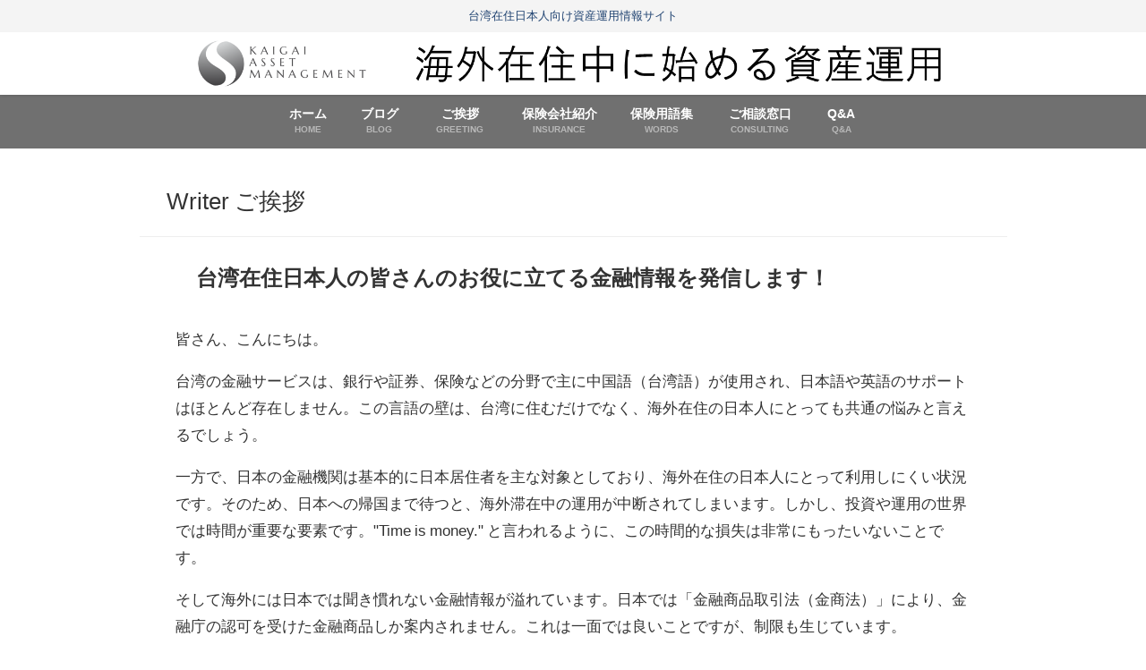

--- FILE ---
content_type: text/html; charset=UTF-8
request_url: https://www.kaigai-assetmanagement.com/greeting/
body_size: 19539
content:
<!DOCTYPE html>
<html lang="ja">
<head>
<meta charset="utf-8">
<meta http-equiv="X-UA-Compatible" content="IE=edge">
<meta name="viewport" content="width=device-width, initial-scale=1" />
<title>Writer ご挨拶</title>
<meta name="description" content="台湾在住日本人の皆さんのお役に立てる金融情報を発信します！ 皆さん、こんにちは。 台湾の金融サービスは、銀行や証券、保険などの分野で主に中国語（台湾語）が使用され、日本語や英語のサポートはほとんど存在">
<meta name="thumbnail" content="https://i0.wp.com/www.kaigai-assetmanagement.com/wp-content/uploads/2021/03/%E8%87%AA%E5%88%86%E5%86%99%E7%9C%9F.jpg?resize=850%2C638&amp;ssl=1" /><!-- Diver OGP -->
<meta property="og:locale" content="ja_JP" />
<meta property="og:title" content="Writer ご挨拶" />
<meta property="og:description" content="台湾在住日本人の皆さんのお役に立てる金融情報を発信します！ 皆さん、こんにちは。 台湾の金融サービスは、銀行や証券、保険などの分野で主に中国語（台湾語）が使用され、日本語や英語のサポートはほとんど存在" />
<meta property="og:type" content="article" />
<meta property="og:url" content="https://www.kaigai-assetmanagement.com/greeting/" />
<meta property="og:image" content="https://i0.wp.com/www.kaigai-assetmanagement.com/wp-content/uploads/2021/03/%E8%87%AA%E5%88%86%E5%86%99%E7%9C%9F.jpg?resize=850%2C638&#038;ssl=1" />
<meta property="og:site_name" content="台湾在住日本人向け資産運用情報サイト" />
<meta name="twitter:card" content="summary_large_image" />
<meta name="twitter:title" content="Writer ご挨拶" />
<meta name="twitter:url" content="https://www.kaigai-assetmanagement.com/greeting/" />
<meta name="twitter:description" content="台湾在住日本人の皆さんのお役に立てる金融情報を発信します！ 皆さん、こんにちは。 台湾の金融サービスは、銀行や証券、保険などの分野で主に中国語（台湾語）が使用され、日本語や英語のサポートはほとんど存在" />
<meta name="twitter:image" content="https://i0.wp.com/www.kaigai-assetmanagement.com/wp-content/uploads/2021/03/%E8%87%AA%E5%88%86%E5%86%99%E7%9C%9F.jpg?resize=850%2C638&#038;ssl=1" />
<!-- / Diver OGP -->
<link rel="canonical" href="https://www.kaigai-assetmanagement.com/greeting/">
<link rel="shortcut icon" href="https://www.kaigai-assetmanagement.com/wp-content/uploads/2023/07/2023-07-27_01h28_55.png">
<!--[if IE]>
		<link rel="shortcut icon" href="https://www.kaigai-assetmanagement.com/wp-content/uploads/2023/07/2023-07-27_01h28_55.png">
<![endif]-->
<link rel="apple-touch-icon" href="https://www.kaigai-assetmanagement.com/wp-content/uploads/2023/07/2023-07-27_01h28_55.png" />
<meta name='robots' content='max-image-preview' />
<link rel='dns-prefetch' href='//cdnjs.cloudflare.com' />
<link rel='dns-prefetch' href='//stats.wp.com' />
<link rel='preconnect' href='//c0.wp.com' />
<link rel='preconnect' href='//i0.wp.com' />
<link rel="alternate" type="application/rss+xml" title="台湾在住日本人向け資産運用情報サイト &raquo; フィード" href="https://www.kaigai-assetmanagement.com/feed/" />
<link rel="alternate" type="application/rss+xml" title="台湾在住日本人向け資産運用情報サイト &raquo; コメントフィード" href="https://www.kaigai-assetmanagement.com/comments/feed/" />
<link rel="alternate" title="oEmbed (JSON)" type="application/json+oembed" href="https://www.kaigai-assetmanagement.com/wp-json/oembed/1.0/embed?url=https%3A%2F%2Fwww.kaigai-assetmanagement.com%2Fgreeting%2F" />
<link rel="alternate" title="oEmbed (XML)" type="text/xml+oembed" href="https://www.kaigai-assetmanagement.com/wp-json/oembed/1.0/embed?url=https%3A%2F%2Fwww.kaigai-assetmanagement.com%2Fgreeting%2F&#038;format=xml" />
<style id='wp-img-auto-sizes-contain-inline-css' type='text/css'>
img:is([sizes=auto i],[sizes^="auto," i]){contain-intrinsic-size:3000px 1500px}
/*# sourceURL=wp-img-auto-sizes-contain-inline-css */
</style>
<link rel='stylesheet'  href='https://fonts.googleapis.com/css?family=Open+Sans%3A300%2C400%2C500%2C600%2C700%2C800&#038;display=swap&#038;ver=6.9'  media='all'>
<link rel='stylesheet'  href='https://www.kaigai-assetmanagement.com/wp-content/plugins/form-maker/booster/assets/css/global.css?ver=1.0.0&#038;theme=6.0.2'  media='all'>
<link rel='stylesheet'  href='https://c0.wp.com/c/6.9/wp-includes/css/dist/block-library/style.min.css'  media='all'>
<link rel='stylesheet'  href='https://c0.wp.com/c/6.9/wp-includes/js/mediaelement/mediaelementplayer-legacy.min.css'  media='all'>
<link rel='stylesheet'  href='https://c0.wp.com/c/6.9/wp-includes/js/mediaelement/wp-mediaelement.min.css'  media='all'>
<style id='jetpack-sharing-buttons-style-inline-css' type='text/css'>
.jetpack-sharing-buttons__services-list{display:flex;flex-direction:row;flex-wrap:wrap;gap:0;list-style-type:none;margin:5px;padding:0}.jetpack-sharing-buttons__services-list.has-small-icon-size{font-size:12px}.jetpack-sharing-buttons__services-list.has-normal-icon-size{font-size:16px}.jetpack-sharing-buttons__services-list.has-large-icon-size{font-size:24px}.jetpack-sharing-buttons__services-list.has-huge-icon-size{font-size:36px}@media print{.jetpack-sharing-buttons__services-list{display:none!important}}.editor-styles-wrapper .wp-block-jetpack-sharing-buttons{gap:0;padding-inline-start:0}ul.jetpack-sharing-buttons__services-list.has-background{padding:1.25em 2.375em}
/*# sourceURL=https://www.kaigai-assetmanagement.com/wp-content/plugins/jetpack/_inc/blocks/sharing-buttons/view.css */
</style>
<style id='global-styles-inline-css' type='text/css'>
:root{--wp--preset--aspect-ratio--square: 1;--wp--preset--aspect-ratio--4-3: 4/3;--wp--preset--aspect-ratio--3-4: 3/4;--wp--preset--aspect-ratio--3-2: 3/2;--wp--preset--aspect-ratio--2-3: 2/3;--wp--preset--aspect-ratio--16-9: 16/9;--wp--preset--aspect-ratio--9-16: 9/16;--wp--preset--color--black: #000000;--wp--preset--color--cyan-bluish-gray: #abb8c3;--wp--preset--color--white: #ffffff;--wp--preset--color--pale-pink: #f78da7;--wp--preset--color--vivid-red: #cf2e2e;--wp--preset--color--luminous-vivid-orange: #ff6900;--wp--preset--color--luminous-vivid-amber: #fcb900;--wp--preset--color--light-green-cyan: #7bdcb5;--wp--preset--color--vivid-green-cyan: #00d084;--wp--preset--color--pale-cyan-blue: #8ed1fc;--wp--preset--color--vivid-cyan-blue: #0693e3;--wp--preset--color--vivid-purple: #9b51e0;--wp--preset--color--light-blue: #70b8f1;--wp--preset--color--light-red: #ff8178;--wp--preset--color--light-green: #2ac113;--wp--preset--color--light-yellow: #ffe822;--wp--preset--color--light-orange: #ffa30d;--wp--preset--color--blue: #00f;--wp--preset--color--red: #f00;--wp--preset--color--purple: #674970;--wp--preset--color--gray: #ccc;--wp--preset--gradient--vivid-cyan-blue-to-vivid-purple: linear-gradient(135deg,rgb(6,147,227) 0%,rgb(155,81,224) 100%);--wp--preset--gradient--light-green-cyan-to-vivid-green-cyan: linear-gradient(135deg,rgb(122,220,180) 0%,rgb(0,208,130) 100%);--wp--preset--gradient--luminous-vivid-amber-to-luminous-vivid-orange: linear-gradient(135deg,rgb(252,185,0) 0%,rgb(255,105,0) 100%);--wp--preset--gradient--luminous-vivid-orange-to-vivid-red: linear-gradient(135deg,rgb(255,105,0) 0%,rgb(207,46,46) 100%);--wp--preset--gradient--very-light-gray-to-cyan-bluish-gray: linear-gradient(135deg,rgb(238,238,238) 0%,rgb(169,184,195) 100%);--wp--preset--gradient--cool-to-warm-spectrum: linear-gradient(135deg,rgb(74,234,220) 0%,rgb(151,120,209) 20%,rgb(207,42,186) 40%,rgb(238,44,130) 60%,rgb(251,105,98) 80%,rgb(254,248,76) 100%);--wp--preset--gradient--blush-light-purple: linear-gradient(135deg,rgb(255,206,236) 0%,rgb(152,150,240) 100%);--wp--preset--gradient--blush-bordeaux: linear-gradient(135deg,rgb(254,205,165) 0%,rgb(254,45,45) 50%,rgb(107,0,62) 100%);--wp--preset--gradient--luminous-dusk: linear-gradient(135deg,rgb(255,203,112) 0%,rgb(199,81,192) 50%,rgb(65,88,208) 100%);--wp--preset--gradient--pale-ocean: linear-gradient(135deg,rgb(255,245,203) 0%,rgb(182,227,212) 50%,rgb(51,167,181) 100%);--wp--preset--gradient--electric-grass: linear-gradient(135deg,rgb(202,248,128) 0%,rgb(113,206,126) 100%);--wp--preset--gradient--midnight: linear-gradient(135deg,rgb(2,3,129) 0%,rgb(40,116,252) 100%);--wp--preset--font-size--small: .8em;--wp--preset--font-size--medium: 1em;--wp--preset--font-size--large: 1.2em;--wp--preset--font-size--x-large: 42px;--wp--preset--font-size--xlarge: 1.5em;--wp--preset--font-size--xxlarge: 2em;--wp--preset--spacing--20: 0.44rem;--wp--preset--spacing--30: 0.67rem;--wp--preset--spacing--40: 1rem;--wp--preset--spacing--50: 1.5rem;--wp--preset--spacing--60: 2.25rem;--wp--preset--spacing--70: 3.38rem;--wp--preset--spacing--80: 5.06rem;--wp--preset--shadow--natural: 6px 6px 9px rgba(0, 0, 0, 0.2);--wp--preset--shadow--deep: 12px 12px 50px rgba(0, 0, 0, 0.4);--wp--preset--shadow--sharp: 6px 6px 0px rgba(0, 0, 0, 0.2);--wp--preset--shadow--outlined: 6px 6px 0px -3px rgb(255, 255, 255), 6px 6px rgb(0, 0, 0);--wp--preset--shadow--crisp: 6px 6px 0px rgb(0, 0, 0);--wp--custom--spacing--small: max(1.25rem, 5vw);--wp--custom--spacing--medium: clamp(2rem, 8vw, calc(4 * var(--wp--style--block-gap)));--wp--custom--spacing--large: clamp(4rem, 10vw, 8rem);--wp--custom--spacing--outer: var(--wp--custom--spacing--small, 1.25rem);--wp--custom--typography--font-size--huge: clamp(2.25rem, 4vw, 2.75rem);--wp--custom--typography--font-size--gigantic: clamp(2.75rem, 6vw, 3.25rem);--wp--custom--typography--font-size--colossal: clamp(3.25rem, 8vw, 6.25rem);--wp--custom--typography--line-height--tiny: 1.15;--wp--custom--typography--line-height--small: 1.2;--wp--custom--typography--line-height--medium: 1.4;--wp--custom--typography--line-height--normal: 1.6;}:root { --wp--style--global--content-size: 769px;--wp--style--global--wide-size: 1240px; }:where(body) { margin: 0; }.wp-site-blocks > .alignleft { float: left; margin-right: 2em; }.wp-site-blocks > .alignright { float: right; margin-left: 2em; }.wp-site-blocks > .aligncenter { justify-content: center; margin-left: auto; margin-right: auto; }:where(.wp-site-blocks) > * { margin-block-start: 1.5em; margin-block-end: 0; }:where(.wp-site-blocks) > :first-child { margin-block-start: 0; }:where(.wp-site-blocks) > :last-child { margin-block-end: 0; }:root { --wp--style--block-gap: 1.5em; }:root :where(.is-layout-flow) > :first-child{margin-block-start: 0;}:root :where(.is-layout-flow) > :last-child{margin-block-end: 0;}:root :where(.is-layout-flow) > *{margin-block-start: 1.5em;margin-block-end: 0;}:root :where(.is-layout-constrained) > :first-child{margin-block-start: 0;}:root :where(.is-layout-constrained) > :last-child{margin-block-end: 0;}:root :where(.is-layout-constrained) > *{margin-block-start: 1.5em;margin-block-end: 0;}:root :where(.is-layout-flex){gap: 1.5em;}:root :where(.is-layout-grid){gap: 1.5em;}.is-layout-flow > .alignleft{float: left;margin-inline-start: 0;margin-inline-end: 2em;}.is-layout-flow > .alignright{float: right;margin-inline-start: 2em;margin-inline-end: 0;}.is-layout-flow > .aligncenter{margin-left: auto !important;margin-right: auto !important;}.is-layout-constrained > .alignleft{float: left;margin-inline-start: 0;margin-inline-end: 2em;}.is-layout-constrained > .alignright{float: right;margin-inline-start: 2em;margin-inline-end: 0;}.is-layout-constrained > .aligncenter{margin-left: auto !important;margin-right: auto !important;}.is-layout-constrained > :where(:not(.alignleft):not(.alignright):not(.alignfull)){max-width: var(--wp--style--global--content-size);margin-left: auto !important;margin-right: auto !important;}.is-layout-constrained > .alignwide{max-width: var(--wp--style--global--wide-size);}body .is-layout-flex{display: flex;}.is-layout-flex{flex-wrap: wrap;align-items: center;}.is-layout-flex > :is(*, div){margin: 0;}body .is-layout-grid{display: grid;}.is-layout-grid > :is(*, div){margin: 0;}body{padding-top: 0px;padding-right: 0px;padding-bottom: 0px;padding-left: 0px;}:root :where(.wp-element-button, .wp-block-button__link){background-color: #32373c;border-width: 0;color: #fff;font-family: inherit;font-size: inherit;font-style: inherit;font-weight: inherit;letter-spacing: inherit;line-height: inherit;padding-top: calc(0.667em + 2px);padding-right: calc(1.333em + 2px);padding-bottom: calc(0.667em + 2px);padding-left: calc(1.333em + 2px);text-decoration: none;text-transform: inherit;}.has-black-color{color: var(--wp--preset--color--black) !important;}.has-cyan-bluish-gray-color{color: var(--wp--preset--color--cyan-bluish-gray) !important;}.has-white-color{color: var(--wp--preset--color--white) !important;}.has-pale-pink-color{color: var(--wp--preset--color--pale-pink) !important;}.has-vivid-red-color{color: var(--wp--preset--color--vivid-red) !important;}.has-luminous-vivid-orange-color{color: var(--wp--preset--color--luminous-vivid-orange) !important;}.has-luminous-vivid-amber-color{color: var(--wp--preset--color--luminous-vivid-amber) !important;}.has-light-green-cyan-color{color: var(--wp--preset--color--light-green-cyan) !important;}.has-vivid-green-cyan-color{color: var(--wp--preset--color--vivid-green-cyan) !important;}.has-pale-cyan-blue-color{color: var(--wp--preset--color--pale-cyan-blue) !important;}.has-vivid-cyan-blue-color{color: var(--wp--preset--color--vivid-cyan-blue) !important;}.has-vivid-purple-color{color: var(--wp--preset--color--vivid-purple) !important;}.has-light-blue-color{color: var(--wp--preset--color--light-blue) !important;}.has-light-red-color{color: var(--wp--preset--color--light-red) !important;}.has-light-green-color{color: var(--wp--preset--color--light-green) !important;}.has-light-yellow-color{color: var(--wp--preset--color--light-yellow) !important;}.has-light-orange-color{color: var(--wp--preset--color--light-orange) !important;}.has-blue-color{color: var(--wp--preset--color--blue) !important;}.has-red-color{color: var(--wp--preset--color--red) !important;}.has-purple-color{color: var(--wp--preset--color--purple) !important;}.has-gray-color{color: var(--wp--preset--color--gray) !important;}.has-black-background-color{background-color: var(--wp--preset--color--black) !important;}.has-cyan-bluish-gray-background-color{background-color: var(--wp--preset--color--cyan-bluish-gray) !important;}.has-white-background-color{background-color: var(--wp--preset--color--white) !important;}.has-pale-pink-background-color{background-color: var(--wp--preset--color--pale-pink) !important;}.has-vivid-red-background-color{background-color: var(--wp--preset--color--vivid-red) !important;}.has-luminous-vivid-orange-background-color{background-color: var(--wp--preset--color--luminous-vivid-orange) !important;}.has-luminous-vivid-amber-background-color{background-color: var(--wp--preset--color--luminous-vivid-amber) !important;}.has-light-green-cyan-background-color{background-color: var(--wp--preset--color--light-green-cyan) !important;}.has-vivid-green-cyan-background-color{background-color: var(--wp--preset--color--vivid-green-cyan) !important;}.has-pale-cyan-blue-background-color{background-color: var(--wp--preset--color--pale-cyan-blue) !important;}.has-vivid-cyan-blue-background-color{background-color: var(--wp--preset--color--vivid-cyan-blue) !important;}.has-vivid-purple-background-color{background-color: var(--wp--preset--color--vivid-purple) !important;}.has-light-blue-background-color{background-color: var(--wp--preset--color--light-blue) !important;}.has-light-red-background-color{background-color: var(--wp--preset--color--light-red) !important;}.has-light-green-background-color{background-color: var(--wp--preset--color--light-green) !important;}.has-light-yellow-background-color{background-color: var(--wp--preset--color--light-yellow) !important;}.has-light-orange-background-color{background-color: var(--wp--preset--color--light-orange) !important;}.has-blue-background-color{background-color: var(--wp--preset--color--blue) !important;}.has-red-background-color{background-color: var(--wp--preset--color--red) !important;}.has-purple-background-color{background-color: var(--wp--preset--color--purple) !important;}.has-gray-background-color{background-color: var(--wp--preset--color--gray) !important;}.has-black-border-color{border-color: var(--wp--preset--color--black) !important;}.has-cyan-bluish-gray-border-color{border-color: var(--wp--preset--color--cyan-bluish-gray) !important;}.has-white-border-color{border-color: var(--wp--preset--color--white) !important;}.has-pale-pink-border-color{border-color: var(--wp--preset--color--pale-pink) !important;}.has-vivid-red-border-color{border-color: var(--wp--preset--color--vivid-red) !important;}.has-luminous-vivid-orange-border-color{border-color: var(--wp--preset--color--luminous-vivid-orange) !important;}.has-luminous-vivid-amber-border-color{border-color: var(--wp--preset--color--luminous-vivid-amber) !important;}.has-light-green-cyan-border-color{border-color: var(--wp--preset--color--light-green-cyan) !important;}.has-vivid-green-cyan-border-color{border-color: var(--wp--preset--color--vivid-green-cyan) !important;}.has-pale-cyan-blue-border-color{border-color: var(--wp--preset--color--pale-cyan-blue) !important;}.has-vivid-cyan-blue-border-color{border-color: var(--wp--preset--color--vivid-cyan-blue) !important;}.has-vivid-purple-border-color{border-color: var(--wp--preset--color--vivid-purple) !important;}.has-light-blue-border-color{border-color: var(--wp--preset--color--light-blue) !important;}.has-light-red-border-color{border-color: var(--wp--preset--color--light-red) !important;}.has-light-green-border-color{border-color: var(--wp--preset--color--light-green) !important;}.has-light-yellow-border-color{border-color: var(--wp--preset--color--light-yellow) !important;}.has-light-orange-border-color{border-color: var(--wp--preset--color--light-orange) !important;}.has-blue-border-color{border-color: var(--wp--preset--color--blue) !important;}.has-red-border-color{border-color: var(--wp--preset--color--red) !important;}.has-purple-border-color{border-color: var(--wp--preset--color--purple) !important;}.has-gray-border-color{border-color: var(--wp--preset--color--gray) !important;}.has-vivid-cyan-blue-to-vivid-purple-gradient-background{background: var(--wp--preset--gradient--vivid-cyan-blue-to-vivid-purple) !important;}.has-light-green-cyan-to-vivid-green-cyan-gradient-background{background: var(--wp--preset--gradient--light-green-cyan-to-vivid-green-cyan) !important;}.has-luminous-vivid-amber-to-luminous-vivid-orange-gradient-background{background: var(--wp--preset--gradient--luminous-vivid-amber-to-luminous-vivid-orange) !important;}.has-luminous-vivid-orange-to-vivid-red-gradient-background{background: var(--wp--preset--gradient--luminous-vivid-orange-to-vivid-red) !important;}.has-very-light-gray-to-cyan-bluish-gray-gradient-background{background: var(--wp--preset--gradient--very-light-gray-to-cyan-bluish-gray) !important;}.has-cool-to-warm-spectrum-gradient-background{background: var(--wp--preset--gradient--cool-to-warm-spectrum) !important;}.has-blush-light-purple-gradient-background{background: var(--wp--preset--gradient--blush-light-purple) !important;}.has-blush-bordeaux-gradient-background{background: var(--wp--preset--gradient--blush-bordeaux) !important;}.has-luminous-dusk-gradient-background{background: var(--wp--preset--gradient--luminous-dusk) !important;}.has-pale-ocean-gradient-background{background: var(--wp--preset--gradient--pale-ocean) !important;}.has-electric-grass-gradient-background{background: var(--wp--preset--gradient--electric-grass) !important;}.has-midnight-gradient-background{background: var(--wp--preset--gradient--midnight) !important;}.has-small-font-size{font-size: var(--wp--preset--font-size--small) !important;}.has-medium-font-size{font-size: var(--wp--preset--font-size--medium) !important;}.has-large-font-size{font-size: var(--wp--preset--font-size--large) !important;}.has-x-large-font-size{font-size: var(--wp--preset--font-size--x-large) !important;}.has-xlarge-font-size{font-size: var(--wp--preset--font-size--xlarge) !important;}.has-xxlarge-font-size{font-size: var(--wp--preset--font-size--xxlarge) !important;}
:root :where(.wp-block-pullquote){font-size: 1.5em;line-height: 1.6;}
:root :where(.wp-block-group-is-layout-flow) > :first-child{margin-block-start: 0;}:root :where(.wp-block-group-is-layout-flow) > :last-child{margin-block-end: 0;}:root :where(.wp-block-group-is-layout-flow) > *{margin-block-start: 0;margin-block-end: 0;}:root :where(.wp-block-group-is-layout-constrained) > :first-child{margin-block-start: 0;}:root :where(.wp-block-group-is-layout-constrained) > :last-child{margin-block-end: 0;}:root :where(.wp-block-group-is-layout-constrained) > *{margin-block-start: 0;margin-block-end: 0;}:root :where(.wp-block-group-is-layout-flex){gap: 0;}:root :where(.wp-block-group-is-layout-grid){gap: 0;}
/*# sourceURL=global-styles-inline-css */
</style>
<link rel='stylesheet'  href='https://www.kaigai-assetmanagement.com/wp-content/plugins/drag-and-drop-multiple-file-upload-contact-form-7/assets/css/dnd-upload-cf7.css?ver=1.3.9.3&#038;theme=6.0.2'  media='all'>
<link rel='stylesheet'  href='https://www.kaigai-assetmanagement.com/wp-content/plugins/contact-form-7/includes/css/styles.css?ver=6.1.4&#038;theme=6.0.2'  media='all'>
<link rel='stylesheet'  href='https://www.kaigai-assetmanagement.com/wp-content/plugins/graphina-elementor-charts-and-graphs/elementor/css/graphina-charts-for-elementor-public.css?ver=2.0.6&#038;theme=6.0.2'  media='all'>
<link rel='stylesheet'  href='https://www.kaigai-assetmanagement.com/wp-content/plugins/graphina-elementor-charts-and-graphs/elementor/css/graphina-charts-for-elementor-pro.css?ver=2.0.6&#038;theme=6.0.2'  media='all'>
<link rel='stylesheet'  href='https://www.kaigai-assetmanagement.com/wp-content/plugins/page-builder-add/styles/admin-csm-menu-styles.css?ver=6.9&#038;theme=6.0.2'  media='all'>
<link rel='stylesheet'  href='https://www.kaigai-assetmanagement.com/wp-content/themes/diver/css/style.min.css?ver=6.9&#038;theme=6.0.2'  media='all'>
<link rel='stylesheet'  href='https://www.kaigai-assetmanagement.com/wp-content/themes/diver/style.css?theme=6.0.2'  media='all'>
<link rel='stylesheet'  href='https://www.kaigai-assetmanagement.com/wp-content/plugins/elementor/assets/css/frontend.min.css?ver=3.34.2&#038;theme=6.0.2'  media='all'>
<link rel='stylesheet'  href='https://www.kaigai-assetmanagement.com/wp-content/plugins/essential-addons-for-elementor-lite/assets/front-end/css/view/general.min.css?ver=6.5.8&#038;theme=6.0.2'  media='all'>
<!--n2css--><!--n2js--><script type="text/javascript"src="https://c0.wp.com/c/6.9/wp-includes/js/jquery/jquery.min.js" id="jquery-core-js"></script>
<script type="text/javascript"src="https://c0.wp.com/c/6.9/wp-includes/js/jquery/jquery-migrate.min.js" id="jquery-migrate-js"></script>
<script type="text/javascript"src="https://www.kaigai-assetmanagement.com/wp-content/plugins/form-maker/booster/assets/js/circle-progress.js?ver=1.2.2&amp;theme=6.0.2" id="twb-circle-js"></script>
<script type="text/javascript" id="twb-global-js-extra">
/* <![CDATA[ */
var twb = {"nonce":"2d4723f140","ajax_url":"https://www.kaigai-assetmanagement.com/wp-admin/admin-ajax.php","plugin_url":"https://www.kaigai-assetmanagement.com/wp-content/plugins/form-maker/booster","href":"https://www.kaigai-assetmanagement.com/wp-admin/admin.php?page=twb_form-maker"};
var twb = {"nonce":"2d4723f140","ajax_url":"https://www.kaigai-assetmanagement.com/wp-admin/admin-ajax.php","plugin_url":"https://www.kaigai-assetmanagement.com/wp-content/plugins/form-maker/booster","href":"https://www.kaigai-assetmanagement.com/wp-admin/admin.php?page=twb_form-maker"};
//# sourceURL=twb-global-js-extra
/* ]]> */
</script>
<script type="text/javascript"src="https://www.kaigai-assetmanagement.com/wp-content/plugins/form-maker/booster/assets/js/global.js?ver=1.0.0&amp;theme=6.0.2" id="twb-global-js"></script>
<script type="text/javascript"src="https://www.kaigai-assetmanagement.com/wp-content/plugins/graphina-elementor-charts-and-graphs/elementor/js/apexcharts.min.js?ver=2.0.6&amp;theme=6.0.2" id="apexcharts-min-js"></script>
<script type="text/javascript" id="graphina-charts-for-elementor-public-js-extra">
/* <![CDATA[ */
var graphina_localize = {"ajaxurl":"https://www.kaigai-assetmanagement.com/wp-admin/admin-ajax.php","nonce":"1ebe8a34ba","graphinaAllGraphs":[],"graphinaAllGraphsOptions":[],"graphinaBlockCharts":[],"is_view_port_disable":"off","thousand_seperator":","};
//# sourceURL=graphina-charts-for-elementor-public-js-extra
/* ]]> */
</script>
<script type="text/javascript"src="https://www.kaigai-assetmanagement.com/wp-content/plugins/graphina-elementor-charts-and-graphs/elementor/js/graphina-charts-for-elementor-public.js?ver=2.0.6&amp;theme=6.0.2" id="graphina-charts-for-elementor-public-js"></script>
<link rel="https://api.w.org/" href="https://www.kaigai-assetmanagement.com/wp-json/" /><link rel="alternate" title="JSON" type="application/json" href="https://www.kaigai-assetmanagement.com/wp-json/wp/v2/pages/264" /><link rel="EditURI" type="application/rsd+xml" title="RSD" href="https://www.kaigai-assetmanagement.com/xmlrpc.php?rsd" />
<meta name="generator" content="WordPress 6.9" />
<link rel='shortlink' href='https://www.kaigai-assetmanagement.com/?p=264' />
	<style>img#wpstats{display:none}</style>
		      <!-- Global site tag (gtag.js) - Google Analytics -->
      <script async src="https://www.googletagmanager.com/gtag/js?id=G-FCF2T3MBXJ"></script>
      <script>
        window.dataLayer = window.dataLayer || [];
        function gtag(){dataLayer.push(arguments);}
        gtag('js', new Date());

        gtag('config', "G-FCF2T3MBXJ");
      </script>
      <!-- Google tag (gtag.js) -->
<script async src="https://www.googletagmanager.com/gtag/js?id=G-FCF2T3MBXJ"></script>
<script>
  window.dataLayer = window.dataLayer || [];
  function gtag(){dataLayer.push(arguments);}
  gtag('js', new Date());

  gtag('config', 'G-FCF2T3MBXJ');
</script>

<!-- Google Tag Manager -->
<script>(function(w,d,s,l,i){w[l]=w[l]||[];w[l].push({'gtm.start':
new Date().getTime(),event:'gtm.js'});var f=d.getElementsByTagName(s)[0],
j=d.createElement(s),dl=l!='dataLayer'?'&l='+l:'';j.async=true;j.src=
'https://www.googletagmanager.com/gtm.js?id='+i+dl;f.parentNode.insertBefore(j,f);
})(window,document,'script','dataLayer','GTM-TLBMD7GN');</script>
<!-- End Google Tag Manager --><script type="application/ld+json" class="json-ld">[]</script>
<style>body{background-image:url('');}</style> <style> #onlynav ul ul,#nav_fixed #nav ul ul,.header-logo #nav ul ul {visibility:hidden;opacity:0;transition:.2s ease-in-out;transform:translateY(-20px);}#onlynav ul li:hover > ul,#nav_fixed #nav ul li:hover > ul,.header-logo #nav ul li:hover > ul{visibility:visible;opacity:1;transform:translateY(0);}</style><style>body{background-color:#ffffff;color:#333333;}:where(a){color:#333355;}:where(a):hover{color:#1e73be}:where(.content){color:#070201;}:where(.content) a{color:#6f97bc;}:where(.content) a:hover{color:#6495ED;}.header-wrap,#header ul.sub-menu, #header ul.children,#scrollnav,.description_sp{background:#ffffff;color:#ffffff}.header-wrap a,#scrollnav a,div.logo_title{color:#ffffff;}.header-wrap a:hover,div.logo_title:hover{color:#011db7}.drawer-nav-btn span{background-color:#ffffff;}.drawer-nav-btn:before,.drawer-nav-btn:after {border-color:#ffffff;}#scrollnav ul li a{background:#505653;color:#ffffff}.header_small_menu{background:#f4f4f4;color:#214472}.header_small_menu a{color:#ffffff}.header_small_menu a:hover{color:#011db7}#nav_fixed.fixed, #nav_fixed #nav ul ul{background:#ffffff;color:#ffffff}#nav_fixed.fixed a,#nav_fixed .logo_title{color:#333355}#nav_fixed.fixed a:hover{color:#6495ed}#nav_fixed .drawer-nav-btn:before,#nav_fixed .drawer-nav-btn:after{border-color:#333355;}#nav_fixed .drawer-nav-btn span{background-color:#333355;}#onlynav{background:#707070;color:#ffffff}#onlynav ul li a{color:#ffffff}#onlynav ul ul.sub-menu{background:#707070}#onlynav div > ul > li > a:before{border-color:#ffffff}#onlynav ul > li:hover > a:hover,#onlynav ul>li:hover>a,#onlynav ul>li:hover li:hover>a,#onlynav ul li:hover ul li ul li:hover > a{background:#e0e0e0;color:#214472}#onlynav ul li ul li ul:before{border-left-color:#214472}#onlynav ul li:last-child ul li ul:before{border-right-color:#214472}#bigfooter{background:#f9f9f9;color:#333333}#bigfooter a{color:#333355}#bigfooter a:hover{color:#011db7}#footer{background:#878785;color:#ffffff}#footer a{color:#ffffff}#footer a:hover{color:#011db7}#sidebar .widget{background:rgba(255,255,255,0.84);color:#f92774;}#sidebar .widget a{color:#333355;}#sidebar .widget a:hover{color:#011db7;}.post-box-contents,#main-wrap #pickup_posts_container img,.hentry, #single-main .post-sub,.navigation,.single_thumbnail,.in_loop,#breadcrumb,.pickup-cat-list,.maintop-widget, .mainbottom-widget,#share_plz,.sticky-post-box,.catpage_content_wrap,.cat-post-main{background:#ffffff;}.post-box{border-color:#eee;}.drawer_content_title,.searchbox_content_title{background:#011db7;color:#ffffff;}.drawer-nav,#header_search{background:#fff}.drawer-nav,.drawer-nav a,#header_search,#header_search a{color:#000}#footer_sticky_menu{background:rgba(255,255,255,.8)}.footermenu_col{background:rgba(255,255,255,.8);color:#333333;}a.page-numbers{background:#afafae;color:#ffffff;}.pagination .current{background:#878785;color:#fff;}</style><style>@media screen and (min-width:1201px){#main-wrap,.header-wrap .header-logo,.header_small_content,.bigfooter_wrap,.footer_content,.container_top_widget,.container_bottom_widget{width:90%;}}@media screen and (max-width:1200px){ #main-wrap,.header-wrap .header-logo, .header_small_content, .bigfooter_wrap,.footer_content, .container_top_widget, .container_bottom_widget{width:96%;}}@media screen and (max-width:768px){#main-wrap,.header-wrap .header-logo,.header_small_content,.bigfooter_wrap,.footer_content,.container_top_widget,.container_bottom_widget{width:100%;}}@media screen and (min-width:960px){#sidebar {width:310px;}}#pickup_posts_container li > a,.post-box-thumbnail__wrap::before{padding-top:56.25%;}</style><style>@media screen and (min-width:1201px){#main-wrap{width:90%;}}@media screen and (max-width:1200px){ #main-wrap{width:96%;}}</style><style type="text/css" id="diver-custom-heading-css">.content h2:where(:not([class])),:where(.is-editor-blocks) :where(.content) h2:not(.sc_heading){color:#1c1c1c;background-color:#878785;text-align:left;border-top:2px solid #878785;border-bottom:2px solid #878785;background:transparent;padding-left:0px;padding-right:0px;}.content h3:where(:not([class])),:where(.is-editor-blocks) :where(.content) h3:not(.sc_heading){color:#004159;background-color:#004159;text-align:left;background:transparent;padding:0 0 0 2em;}.content h3:where(:not([class])):before,:where(.is-editor-blocks) :where(.content) h3:not(.sc_heading):before,.content h3:where(:not([class])):after,:where(.is-editor-blocks) :where(.content) h3:not(.sc_heading):after{content:"";position:absolute;background:#004159;opacity:.5;border-radius:50%;}.content h3:where(:not([class])):before,:where(.is-editor-blocks) :where(.content) h3:not(.sc_heading):before{top:.1em;left:0px;z-index:2;width:1.2em;height:1.2em;}.content h3:where(:not([class])):after,:where(.is-editor-blocks) :where(.content) h3:not(.sc_heading):after{top:.8em;left:.6em;width:.8em;height:.8em;}.content h4:where(:not([class])),:where(.is-editor-blocks) :where(.content) h4:not(.sc_heading){color:#003f01;background-color:#003f01;text-align:left;border-bottom:2px solid #003f01;background:transparent;padding-left:0px;padding-right:0px;}.content h5:where(:not([class])),:where(.is-editor-blocks) :where(.content) h5:not(.sc_heading){color:#000;}</style><meta name="generator" content="Elementor 3.34.2; features: additional_custom_breakpoints; settings: css_print_method-internal, google_font-enabled, font_display-auto">
			<style>
				.e-con.e-parent:nth-of-type(n+4):not(.e-lazyloaded):not(.e-no-lazyload),
				.e-con.e-parent:nth-of-type(n+4):not(.e-lazyloaded):not(.e-no-lazyload) * {
					background-image: none !important;
				}
				@media screen and (max-height: 1024px) {
					.e-con.e-parent:nth-of-type(n+3):not(.e-lazyloaded):not(.e-no-lazyload),
					.e-con.e-parent:nth-of-type(n+3):not(.e-lazyloaded):not(.e-no-lazyload) * {
						background-image: none !important;
					}
				}
				@media screen and (max-height: 640px) {
					.e-con.e-parent:nth-of-type(n+2):not(.e-lazyloaded):not(.e-no-lazyload),
					.e-con.e-parent:nth-of-type(n+2):not(.e-lazyloaded):not(.e-no-lazyload) * {
						background-image: none !important;
					}
				}
			</style>
			
<!-- Jetpack Open Graph Tags -->
<meta property="og:type" content="article" />
<meta property="og:title" content="Writer ご挨拶" />
<meta property="og:url" content="https://www.kaigai-assetmanagement.com/greeting/" />
<meta property="og:description" content="台湾在住日本人の皆さんのお役に立てる金融情報を発信します！ 皆さん、こんにちは。 台湾の金融サービスは、銀行や&hellip;" />
<meta property="article:published_time" content="2020-04-22T12:13:33+00:00" />
<meta property="article:modified_time" content="2024-02-20T16:22:25+00:00" />
<meta property="og:site_name" content="台湾在住日本人向け資産運用情報サイト" />
<meta property="og:image" content="https://www.kaigai-assetmanagement.com/wp-content/uploads/2021/03/自分写真-scaled.jpg" />
<meta property="og:image:width" content="2560" />
<meta property="og:image:height" content="1920" />
<meta property="og:image:alt" content="" />
<meta property="og:locale" content="ja_JP" />
<meta name="twitter:text:title" content="Writer ご挨拶" />
<meta name="twitter:image" content="https://www.kaigai-assetmanagement.com/wp-content/uploads/2021/03/自分写真-scaled.jpg?w=640" />
<meta name="twitter:card" content="summary_large_image" />

<!-- End Jetpack Open Graph Tags -->
<link rel="icon" href="https://i0.wp.com/www.kaigai-assetmanagement.com/wp-content/uploads/2023/07/cropped-2023-07-27_01h28_55.png?fit=32%2C32&#038;ssl=1" sizes="32x32" />
<link rel="icon" href="https://i0.wp.com/www.kaigai-assetmanagement.com/wp-content/uploads/2023/07/cropped-2023-07-27_01h28_55.png?fit=192%2C192&#038;ssl=1" sizes="192x192" />
<link rel="apple-touch-icon" href="https://i0.wp.com/www.kaigai-assetmanagement.com/wp-content/uploads/2023/07/cropped-2023-07-27_01h28_55.png?fit=180%2C180&#038;ssl=1" />
<meta name="msapplication-TileImage" content="https://i0.wp.com/www.kaigai-assetmanagement.com/wp-content/uploads/2023/07/cropped-2023-07-27_01h28_55.png?fit=270%2C270&#038;ssl=1" />
		<style type="text/css" id="wp-custom-css">
			@media screen and (max-width:768px){
.wp-embed-responsive .wp-block-embed.wp-embed-aspect-16-9 .wp-block-embed__wrapper::before,
.wp-embed-responsive .wp-embed-aspect-4-3 .wp-block-embed__wrapper:before{
padding-top:0 !important;
}
}

#lp-wrap .dvaux_section_environ.normal {
    padding-bottom: 2em;
}

.content .wp-block-columns, .content .wp-block-column figure {
    margin-bottom: 0;
}

.content h2 {
    margin-top: 1em;
}

figure.is-type-video.wp-block-embed.wp-block-embed-youtube {
    width: 650px;
    max-width: 100%;
    margin: 0 auto;
}

html { scroll-behavior: smooth;}


.elementor h2 {
    background: #FFFFFF00;
}

.page-id-11988 .header{
	display: none;
	}
.page-id-11988 .footer{
	display: none;
	}
		</style>
		
<script src="https://www.youtube.com/iframe_api"></script>

</head>
<body itemscope="itemscope" itemtype="http://schema.org/WebPage" class="wp-singular page-template-default page page-id-264 wp-embed-responsive wp-theme-diver is-editor-blocks l-sidebar-right elementor-default elementor-kit-4382">

<div id="container">
<!-- header -->
	<!-- lpページでは表示しない -->
	<div id="header" class="clearfix">
					<header class="header-wrap" role="banner" itemscope="itemscope" itemtype="http://schema.org/WPHeader">
			<div class="header_small_menu clearfix">
		<div class="header_small_content">
			<div id="description">台湾在住日本人向け資産運用情報サイト</div>
			<nav class="header_small_menu_right" role="navigation" itemscope="itemscope" itemtype="http://scheme.org/SiteNavigationElement">
							</nav>
		</div>
	</div>

			<div class="header-logo clearfix">
				<!-- 	<button type="button" class="drawer-toggle drawer-hamburger">
	  <span class="sr-only">toggle navigation</span>
	  <span class="drawer-hamburger-icon"></span>
	</button> -->

	<div class="drawer-nav-btn-wrap"><span class="drawer-nav-btn"><span></span></span></div>



				<!-- /Navigation -->

								<div id="logo">
										<a href="https://www.kaigai-assetmanagement.com/">
						
															<img fetchpriority="high" src="https://www.kaigai-assetmanagement.com/wp-content/uploads/2023/07/海外で始める資産運用KAM2-2.png" alt="台湾在住日本人向け資産運用情報サイト" width="1512" height="96">
							
											</a>
				</div>
							</div>
		</header>
		<nav id="scrollnav" role="navigation" itemscope="itemscope" itemtype="http://scheme.org/SiteNavigationElement">
			<div class="menu-%e3%83%88%e3%83%83%e3%83%97-container"><ul id="scroll-menu"><li id="menu-item-109" class="menu-item menu-item-type-custom menu-item-object-custom menu-item-home menu-item-109"><a href="https://www.kaigai-assetmanagement.com"><div class="menu_title">ホーム</div><div class="menu_desc">HOME</div></a></li>
<li id="menu-item-112" class="menu-item menu-item-type-post_type menu-item-object-page menu-item-has-children menu-item-112"><a href="https://www.kaigai-assetmanagement.com/blog/"><div class="menu_title">ブログ</div><div class="menu_desc">BLOG</div></a>
<ul class="sub-menu">
	<li id="menu-item-3206" class="menu-item menu-item-type-post_type menu-item-object-page menu-item-3206"><a href="https://www.kaigai-assetmanagement.com/blogwithvideo/"><div class="menu_title">動画付きブログ</div><div class="menu_desc">BLOGVIDEO</div></a></li>
</ul>
</li>
<li id="menu-item-268" class="menu-item menu-item-type-post_type menu-item-object-page current-menu-item page_item page-item-264 current_page_item menu-item-268"><a href="https://www.kaigai-assetmanagement.com/greeting/" aria-current="page"><div class="menu_title">ご挨拶</div><div class="menu_desc">GREETING</div></a></li>
<li id="menu-item-7935" class="menu-item menu-item-type-post_type menu-item-object-page menu-item-7935"><a href="https://www.kaigai-assetmanagement.com/products-handled/"><div class="menu_title">保険会社紹介</div><div class="menu_desc">INSURANCE</div></a></li>
<li id="menu-item-9182" class="menu-item menu-item-type-post_type menu-item-object-page menu-item-9182"><a href="https://www.kaigai-assetmanagement.com/glossary/"><div class="menu_title">保険用語集</div><div class="menu_desc">WORDS</div></a></li>
<li id="menu-item-110" class="menu-item menu-item-type-post_type menu-item-object-page menu-item-has-children menu-item-110"><a href="https://www.kaigai-assetmanagement.com/consulting/"><div class="menu_title">ご相談窓口</div><div class="menu_desc">CONSULTING</div></a>
<ul class="sub-menu">
	<li id="menu-item-4535" class="menu-item menu-item-type-post_type menu-item-object-page menu-item-4535"><a href="https://www.kaigai-assetmanagement.com/offshoreinsurance/"><div class="menu_title">資産運用をご検討中の皆さまへ</div><div class="menu_desc">WHAT'S OFFSHORE INSURANCE</div></a></li>
	<li id="menu-item-10691" class="menu-item menu-item-type-post_type menu-item-object-page menu-item-10691"><a href="https://www.kaigai-assetmanagement.com/voice/"><div class="menu_title">ご相談者の声</div><div class="menu_desc">VOICE</div></a></li>
</ul>
</li>
<li id="menu-item-111" class="menu-item menu-item-type-post_type menu-item-object-page menu-item-111"><a href="https://www.kaigai-assetmanagement.com/qa/"><div class="menu_title">Q&#038;A</div><div class="menu_desc">Q&A</div></a></li>
</ul></div>		</nav>
		
		<div id="nav_fixed">
		<div class="header-logo clearfix">
			<!-- Navigation -->
			<!-- 	<button type="button" class="drawer-toggle drawer-hamburger">
	  <span class="sr-only">toggle navigation</span>
	  <span class="drawer-hamburger-icon"></span>
	</button> -->

	<div class="drawer-nav-btn-wrap"><span class="drawer-nav-btn"><span></span></span></div>



			<!-- /Navigation -->
			<div class="logo clearfix">
				<a href="https://www.kaigai-assetmanagement.com/">
					
													<img fetchpriority="high" src="https://www.kaigai-assetmanagement.com/wp-content/uploads/2023/07/海外で始める資産運用KAM2-2.png" alt="台湾在住日本人向け資産運用情報サイト" width="1512" height="96">
													
									</a>
			</div>
					<nav id="nav" role="navigation" itemscope="itemscope" itemtype="http://scheme.org/SiteNavigationElement">
				<div class="menu-%e3%83%88%e3%83%83%e3%83%97-container"><ul id="fixnavul" class="menu"><li class="menu-item menu-item-type-custom menu-item-object-custom menu-item-home menu-item-109"><a href="https://www.kaigai-assetmanagement.com"><div class="menu_title">ホーム</div><div class="menu_desc">HOME</div></a></li>
<li class="menu-item menu-item-type-post_type menu-item-object-page menu-item-has-children menu-item-112"><a href="https://www.kaigai-assetmanagement.com/blog/"><div class="menu_title">ブログ</div><div class="menu_desc">BLOG</div></a>
<ul class="sub-menu">
	<li class="menu-item menu-item-type-post_type menu-item-object-page menu-item-3206"><a href="https://www.kaigai-assetmanagement.com/blogwithvideo/"><div class="menu_title">動画付きブログ</div><div class="menu_desc">BLOGVIDEO</div></a></li>
</ul>
</li>
<li class="menu-item menu-item-type-post_type menu-item-object-page current-menu-item page_item page-item-264 current_page_item menu-item-268"><a href="https://www.kaigai-assetmanagement.com/greeting/" aria-current="page"><div class="menu_title">ご挨拶</div><div class="menu_desc">GREETING</div></a></li>
<li class="menu-item menu-item-type-post_type menu-item-object-page menu-item-7935"><a href="https://www.kaigai-assetmanagement.com/products-handled/"><div class="menu_title">保険会社紹介</div><div class="menu_desc">INSURANCE</div></a></li>
<li class="menu-item menu-item-type-post_type menu-item-object-page menu-item-9182"><a href="https://www.kaigai-assetmanagement.com/glossary/"><div class="menu_title">保険用語集</div><div class="menu_desc">WORDS</div></a></li>
<li class="menu-item menu-item-type-post_type menu-item-object-page menu-item-has-children menu-item-110"><a href="https://www.kaigai-assetmanagement.com/consulting/"><div class="menu_title">ご相談窓口</div><div class="menu_desc">CONSULTING</div></a>
<ul class="sub-menu">
	<li class="menu-item menu-item-type-post_type menu-item-object-page menu-item-4535"><a href="https://www.kaigai-assetmanagement.com/offshoreinsurance/"><div class="menu_title">資産運用をご検討中の皆さまへ</div><div class="menu_desc">WHAT'S OFFSHORE INSURANCE</div></a></li>
	<li class="menu-item menu-item-type-post_type menu-item-object-page menu-item-10691"><a href="https://www.kaigai-assetmanagement.com/voice/"><div class="menu_title">ご相談者の声</div><div class="menu_desc">VOICE</div></a></li>
</ul>
</li>
<li class="menu-item menu-item-type-post_type menu-item-object-page menu-item-111"><a href="https://www.kaigai-assetmanagement.com/qa/"><div class="menu_title">Q&#038;A</div><div class="menu_desc">Q&A</div></a></li>
</ul></div>			</nav>
				</div>
	</div>
							<nav id="onlynav" class="onlynav" role="navigation" itemscope="itemscope" itemtype="http://scheme.org/SiteNavigationElement">
				<div class="menu-%e3%83%88%e3%83%83%e3%83%97-container"><ul id="onlynavul" class="menu"><li class="menu-item menu-item-type-custom menu-item-object-custom menu-item-home menu-item-109"><a href="https://www.kaigai-assetmanagement.com"><div class="menu_title">ホーム</div><div class="menu_desc">HOME</div></a></li>
<li class="menu-item menu-item-type-post_type menu-item-object-page menu-item-has-children menu-item-112"><a href="https://www.kaigai-assetmanagement.com/blog/"><div class="menu_title">ブログ</div><div class="menu_desc">BLOG</div></a>
<ul class="sub-menu">
	<li class="menu-item menu-item-type-post_type menu-item-object-page menu-item-3206"><a href="https://www.kaigai-assetmanagement.com/blogwithvideo/"><div class="menu_title">動画付きブログ</div><div class="menu_desc">BLOGVIDEO</div></a></li>
</ul>
</li>
<li class="menu-item menu-item-type-post_type menu-item-object-page current-menu-item page_item page-item-264 current_page_item menu-item-268"><a href="https://www.kaigai-assetmanagement.com/greeting/" aria-current="page"><div class="menu_title">ご挨拶</div><div class="menu_desc">GREETING</div></a></li>
<li class="menu-item menu-item-type-post_type menu-item-object-page menu-item-7935"><a href="https://www.kaigai-assetmanagement.com/products-handled/"><div class="menu_title">保険会社紹介</div><div class="menu_desc">INSURANCE</div></a></li>
<li class="menu-item menu-item-type-post_type menu-item-object-page menu-item-9182"><a href="https://www.kaigai-assetmanagement.com/glossary/"><div class="menu_title">保険用語集</div><div class="menu_desc">WORDS</div></a></li>
<li class="menu-item menu-item-type-post_type menu-item-object-page menu-item-has-children menu-item-110"><a href="https://www.kaigai-assetmanagement.com/consulting/"><div class="menu_title">ご相談窓口</div><div class="menu_desc">CONSULTING</div></a>
<ul class="sub-menu">
	<li class="menu-item menu-item-type-post_type menu-item-object-page menu-item-4535"><a href="https://www.kaigai-assetmanagement.com/offshoreinsurance/"><div class="menu_title">資産運用をご検討中の皆さまへ</div><div class="menu_desc">WHAT'S OFFSHORE INSURANCE</div></a></li>
	<li class="menu-item menu-item-type-post_type menu-item-object-page menu-item-10691"><a href="https://www.kaigai-assetmanagement.com/voice/"><div class="menu_title">ご相談者の声</div><div class="menu_desc">VOICE</div></a></li>
</ul>
</li>
<li class="menu-item menu-item-type-post_type menu-item-object-page menu-item-111"><a href="https://www.kaigai-assetmanagement.com/qa/"><div class="menu_title">Q&#038;A</div><div class="menu_desc">Q&A</div></a></li>
</ul></div>			</nav>
					</div>
	<div class="d_sp">
		</div>
	
	<div id="main-wrap">
	<!-- main -->

		<div class="l-main-container">
		<main id="page-main" class="full" style="" role="main">

							 
			
			
												<h1 class="page_title">Writer ご挨拶</h1>
				
													
				<article id="post-264" class="post-264 page type-page status-publish hentry" role="article">

					
					<section class="single-post-main">
						<div class="content">
														<h2 class="wp-block-heading">&#21488;&#28286;&#22312;&#20303;&#26085;&#26412;&#20154;&#12398;&#30342;&#12373;&#12435;&#12398;&#12362;&#24441;&#12395;&#31435;&#12390;&#12427;&#37329;&#34701;&#24773;&#22577;&#12434;&#30330;&#20449;&#12375;&#12414;&#12377;&#65281;</h2>



<p>&#30342;&#12373;&#12435;&#12289;&#12371;&#12435;&#12395;&#12385;&#12399;&#12290;</p>



<p>&#21488;&#28286;&#12398;&#37329;&#34701;&#12469;&#12540;&#12499;&#12473;&#12399;&#12289;&#37504;&#34892;&#12420;&#35388;&#21048;&#12289;&#20445;&#38522;&#12394;&#12393;&#12398;&#20998;&#37326;&#12391;&#20027;&#12395;&#20013;&#22269;&#35486;&#65288;&#21488;&#28286;&#35486;&#65289;&#12364;&#20351;&#29992;&#12373;&#12428;&#12289;&#26085;&#26412;&#35486;&#12420;&#33521;&#35486;&#12398;&#12469;&#12509;&#12540;&#12488;&#12399;&#12411;&#12392;&#12435;&#12393;&#23384;&#22312;&#12375;&#12414;&#12379;&#12435;&#12290;&#12371;&#12398;&#35328;&#35486;&#12398;&#22721;&#12399;&#12289;&#21488;&#28286;&#12395;&#20303;&#12416;&#12384;&#12369;&#12391;&#12394;&#12367;&#12289;&#28023;&#22806;&#22312;&#20303;&#12398;&#26085;&#26412;&#20154;&#12395;&#12392;&#12387;&#12390;&#12418;&#20849;&#36890;&#12398;&#24745;&#12415;&#12392;&#35328;&#12360;&#12427;&#12391;&#12375;&#12423;&#12358;&#12290;</p>



<p>&#19968;&#26041;&#12391;&#12289;&#26085;&#26412;&#12398;&#37329;&#34701;&#27231;&#38306;&#12399;&#22522;&#26412;&#30340;&#12395;&#26085;&#26412;&#23621;&#20303;&#32773;&#12434;&#20027;&#12394;&#23550;&#35937;&#12392;&#12375;&#12390;&#12362;&#12426;&#12289;&#28023;&#22806;&#22312;&#20303;&#12398;&#26085;&#26412;&#20154;&#12395;&#12392;&#12387;&#12390;&#21033;&#29992;&#12375;&#12395;&#12367;&#12356;&#29366;&#27841;&#12391;&#12377;&#12290;&#12381;&#12398;&#12383;&#12417;&#12289;&#26085;&#26412;&#12408;&#12398;&#24112;&#22269;&#12414;&#12391;&#24453;&#12388;&#12392;&#12289;&#28023;&#22806;&#28382;&#22312;&#20013;&#12398;&#36939;&#29992;&#12364;&#20013;&#26029;&#12373;&#12428;&#12390;&#12375;&#12414;&#12356;&#12414;&#12377;&#12290;&#12375;&#12363;&#12375;&#12289;&#25237;&#36039;&#12420;&#36939;&#29992;&#12398;&#19990;&#30028;&#12391;&#12399;&#26178;&#38291;&#12364;&#37325;&#35201;&#12394;&#35201;&#32032;&#12391;&#12377;&#12290;&quot;Time is money.&quot; &#12392;&#35328;&#12431;&#12428;&#12427;&#12424;&#12358;&#12395;&#12289;&#12371;&#12398;&#26178;&#38291;&#30340;&#12394;&#25613;&#22833;&#12399;&#38750;&#24120;&#12395;&#12418;&#12387;&#12383;&#12356;&#12394;&#12356;&#12371;&#12392;&#12391;&#12377;&#12290;</p>



<p>&#12381;&#12375;&#12390;&#28023;&#22806;&#12395;&#12399;&#26085;&#26412;&#12391;&#12399;&#32862;&#12365;&#24931;&#12428;&#12394;&#12356;&#37329;&#34701;&#24773;&#22577;&#12364;&#28322;&#12428;&#12390;&#12356;&#12414;&#12377;&#12290;&#26085;&#26412;&#12391;&#12399;&#12300;&#37329;&#34701;&#21830;&#21697;&#21462;&#24341;&#27861;&#65288;&#37329;&#21830;&#27861;&#65289;&#12301;&#12395;&#12424;&#12426;&#12289;&#37329;&#34701;&#24193;&#12398;&#35469;&#21487;&#12434;&#21463;&#12369;&#12383;&#37329;&#34701;&#21830;&#21697;&#12375;&#12363;&#26696;&#20869;&#12373;&#12428;&#12414;&#12379;&#12435;&#12290;&#12371;&#12428;&#12399;&#19968;&#38754;&#12391;&#12399;&#33391;&#12356;&#12371;&#12392;&#12391;&#12377;&#12364;&#12289;&#21046;&#38480;&#12418;&#29983;&#12376;&#12390;&#12356;&#12414;&#12377;&#12290;</p>



<p>&#12375;&#12363;&#12375;&#12289;&#28023;&#22806;&#22312;&#20303;&#20013;&#12399;&#12371;&#12398;&#21046;&#38480;&#12364;&#12394;&#12356;&#12383;&#12417;&#12289;&#19990;&#30028;&#20013;&#12398;&#37329;&#34701;&#24773;&#22577;&#12395;&#33258;&#30001;&#12395;&#12450;&#12463;&#12475;&#12473;&#12377;&#12427;&#12371;&#12392;&#12364;&#12391;&#12365;&#12414;&#12377;&#12290;&#12388;&#12414;&#12426;&#12289;&#19990;&#30028;&#12398;&#37329;&#34701;&#20808;&#36914;&#22320;&#22495;&#12398;&#37329;&#34701;&#21830;&#21697;&#24773;&#22577;&#12364;&#20837;&#12426;&#12420;&#12377;&#12367;&#12289;&#12424;&#12426;&#26377;&#21033;&#12394;&#36939;&#29992;&#12364;&#21487;&#33021;&#12395;&#12394;&#12427;&#12398;&#12391;&#12377;&#12290;</p>



<p>&#31169;&#12399;&#39321;&#28207;&#12398;&#20445;&#38522;&#12420;&#12450;&#12475;&#12483;&#12488;&#12510;&#12493;&#12540;&#12472;&#12513;&#12531;&#12488;&#26989;&#30028;&#12391;19&#24180;&#38291;&#25658;&#12431;&#12387;&#12390;&#12365;&#12414;&#12375;&#12383;&#12290;&#36939;&#29992;&#12395;&#38306;&#12377;&#12427;&#12373;&#12414;&#12374;&#12414;&#12394;&#30693;&#35672;&#12434;&#23398;&#12403;&#12289;&#33258;&#12425;&#23455;&#36341;&#12375;&#12289;&#33391;&#12356;&#32076;&#39443;&#12418;&#33510;&#12356;&#32076;&#39443;&#12418;&#31309;&#12435;&#12391;&#12365;&#12414;&#12375;&#12383;&#12290;&#27096;&#12293;&#12394;&#22833;&#25943;&#12420;&#23398;&#12403;&#12363;&#12425;&#36948;&#12375;&#12383;&#32080;&#35542;&#12399;&#12289;&#12393;&#12435;&#12394;&#20998;&#37326;&#12391;&#12418;&#12289;&#23554;&#38272;&#23478;&#12420;&#12381;&#12398;&#26989;&#30028;&#12398;&#12503;&#12525;&#12501;&#12455;&#12483;&#12471;&#12519;&#12490;&#12523;&#12395;&#30456;&#35527;&#12377;&#12427;&#12371;&#12392;&#12364;&#26368;&#12418;&#21177;&#29575;&#30340;&#12392;&#12356;&#12358;&#12371;&#12392;&#12391;&#12375;&#12383;&#12290;&#27700;&#22238;&#12426;&#12398;&#21839;&#38988;&#12394;&#12425;&#27700;&#36947;&#23627;&#12373;&#12435;&#12289;&#20303;&#23621;&#12398;&#12371;&#12392;&#12394;&#12425;&#19981;&#21205;&#29987;&#23627;&#12373;&#12435;&#12395;&#30456;&#35527;&#12377;&#12427;&#12424;&#12358;&#12395;&#12289;&#36939;&#29992;&#12398;&#12371;&#12392;&#12399;&#36939;&#29992;&#12398;&#23554;&#38272;&#23478;&#12395;&#30456;&#35527;&#12377;&#12427;&#12371;&#12392;&#12364;&#26368;&#12418;&#26377;&#21177;&#12384;&#12392;&#32771;&#12360;&#12390;&#12356;&#12414;&#12377;&#12290;</p>



<p>&#39321;&#28207;&#12399;&#12289;&#36939;&#29992;&#12398;&#12503;&#12525;&#12420;&#19990;&#30028;&#12488;&#12483;&#12503;&#12463;&#12521;&#12473;&#12398;&#37329;&#34701;&#27231;&#38306;&#12364;&#25312;&#28857;&#12434;&#27083;&#12360;&#12289;&#31478;&#20105;&#12375;&#12289;&#12375;&#12398;&#12366;&#12434;&#21066;&#12427;&#37329;&#34701;&#37117;&#24066;&#12391;&#12377;&#12290;&#26085;&#26412;&#12392;&#12399;&#27604;&#12409;&#12418;&#12398;&#12395;&#12394;&#12426;&#12414;&#12379;&#12435;&#12290;</p>



<p>&#31169;&#12399;&#12354;&#12394;&#12383;&#12398;&#12362;&#37329;&#12434;&#38928;&#12363;&#12427;&#12424;&#12358;&#12394;&#36939;&#29992;&#12398;&#12503;&#12525;&#12391;&#12399;&#12354;&#12426;&#12414;&#12379;&#12435;&#12364;&#12289;&#28023;&#22806;&#37329;&#34701;&#12395;&#38306;&#12377;&#12427;&#30693;&#35672;&#12420;&#35211;&#35299;&#12399;&#21313;&#20998;&#12395;&#33988;&#12360;&#12390;&#12356;&#12414;&#12377;&#12290;</p>



<p>&#31169;&#12364;&#25552;&#20379;&#12377;&#12427;&#35352;&#20107;&#12364;&#12289;&#23569;&#12375;&#12391;&#12418;&#22810;&#12367;&#12398;&#26041;&#12293;&#12398;&#12362;&#24441;&#12395;&#31435;&#12390;&#12428;&#12400;&#24184;&#12356;&#12391;&#12377;&#12290;&#31169;&#12399;&#30452;&#36817;&#21488;&#28286;&#22312;&#20303;&#12391;&#12375;&#12383;&#12398;&#12391;&#12289;&#22810;&#12367;&#12398;&#35352;&#20107;&#12364;&#12300;&#21488;&#28286;&#22312;&#20303;&#32773;&#21521;&#12369;&#12301;&#12392;&#12375;&#12390;&#26360;&#12363;&#12428;&#12390;&#12356;&#12414;&#12377;&#12364;&#12289;&#23455;&#38555;&#12399;&#21488;&#28286;&#20197;&#22806;&#12398;&#28023;&#22806;&#22312;&#20303;&#12398;&#26085;&#26412;&#20154;&#12398;&#26041;&#12293;&#12395;&#12418;&#24540;&#29992;&#12391;&#12365;&#12427;&#20869;&#23481;&#12391;&#12377;&#12290;</p>



<p>&#12418;&#12375;&#35352;&#20107;&#12420;&#12354;&#12394;&#12383;&#12398;&#36039;&#29987;&#36939;&#29992;&#12395;&#38306;&#12375;&#12390;&#12372;&#30456;&#35527;&#12364;&#12354;&#12426;&#12414;&#12375;&#12383;&#12425;&#12289;&#12362;&#27671;&#36605;&#12395;&#12372;&#36899;&#32097;&#12367;&#12384;&#12373;&#12356;&#12290;&#20840;&#21147;&#12391;&#12450;&#12489;&#12496;&#12452;&#12473;&#12373;&#12379;&#12390;&#12356;&#12383;&#12384;&#12365;&#12414;&#12377;&#12290;</p>



<p>&#12393;&#12358;&#12382;&#12424;&#12429;&#12375;&#12367;&#12362;&#39000;&#12356;&#12356;&#12383;&#12375;&#12414;&#12377;&#12290;</p>



<p>&#27973;&#21407;&#31168;&#20171;&#65288;&#12354;&#12373;&#12399;&#12425;&#12288;&#12375;&#12421;&#12358;&#12377;&#12369;&#65289;</p>



<figure class="wp-block-image is-resized"><img decoding="async" src="https://i0.wp.com/www.kaigai-assetmanagement.com/wp-content/uploads/2021/03/%E8%87%AA%E5%88%86%E5%86%99%E7%9C%9F.jpg?resize=850%2C638&amp;ssl=1" alt="" class="wp-image-2994" style="width:335px;height:auto"/></figure>



<p class="has-small-font-size">&#22524;&#29577;&#30476;&#20986;&#36523;<br>&#36523;&#38263; 179&#13213;&#12288;&#20307;&#37325; 89kg<br>&#36942;&#21435;&#12398;&#28023;&#22806;&#23621;&#20303;&#22320;&#65306;&#12450;&#12513;&#12522;&#12459;&#12289;&#12458;&#12521;&#12531;&#12480;&#12289;&#21271;&#20140;&#12289;&#39321;&#28207;&#12289;&#21488;&#21271;&#65288;&#35336;25&#24180;&#65289;</p>



<p class="has-small-font-size">&#38738;&#23665;&#23398;&#38498;&#22823;&#23398;&#21330;&#26989;&#24460;&#12289;&#27431;&#24030;&#36031;&#26131;&#20250;&#31038;&#21220;&#21209;&#65288;&#12458;&#12521;&#12531;&#12480;&#12539;&#21271;&#20140;&#12539;&#39321;&#28207;&#39376;&#22312;&#65289;<br>&#12381;&#12398;&#24460;&#39321;&#28207;&#37329;&#34701;&#20250;&#31038;&#21220;&#21209;&#65288;&#39321;&#28207;&#12539;&#21488;&#21271;&#39376;&#22312;&#65289;<br>2023&#24180;&#12424;&#12426;&#28023;&#22806;&#22312;&#20303;&#26085;&#26412;&#20154;&#21521;&#12369;&#12398;&#36039;&#29987;&#36939;&#29992;&#12420;&#28023;&#22806;&#20445;&#38522;&#12398;&#24773;&#22577;&#30330;&#20449;&#12539;&#30456;&#35527;&#12539;&#12469;&#12509;&#12540;&#12488;<br><br>&#36259;&#21619;&#65306;&#12468;&#12523;&#12501;<br>&#22909;&#12365;&#12394;&#12371;&#12392;&#65306;&#19968;&#12388;&#12398;&#20107;&#12395;&#12495;&#12510;&#12426;&#12414;&#12377;&#12290;&#23567;&#20013;&#23398;&#26657;&#12391;&#12399;&#12469;&#12483;&#12459;&#12540;&#12289;&#39640;&#26657;&#12391;&#12399;&#12496;&#12531;&#12489;&#65288;&#12462;&#12479;&#12540;&#65289;&#12289;&#22823;&#23398;&#12391;&#12399;&#12521;&#12463;&#12525;&#12473;&#65288;&#26085;&#26412;&#20195;&#34920;&#36984;&#20986;&#65289;&#12289;&#12381;&#12375;&#12390;&#20170;&#12399;&#12471;&#12531;&#12464;&#12523;&#12495;&#12531;&#12487;&#12434;&#22818;&#35211;&#12390;&#12468;&#12523;&#12501;&#12395;&#27809;&#38957;&#12375;&#12390;&#12356;&#12414;&#12377;&#12290;</p>



<div style="height:17px" aria-hidden="true" class="wp-block-spacer"></div>



<div class="wp-block-dvaux-button button simple block dvaux"><a class="dvaux-button_link medium" style="background-color:#ffa30d;color:#fff;border-color:#ccc" target="" rel="noopener" href="#consulting">&#28961;&#26009;&#12458;&#12531;&#12521;&#12452;&#12531;&#30456;&#35527;&#21463;&#20184;&#12501;&#12457;&#12540;&#12512;&#12408;</a></div>



<div class="wp-block-dvaux-button button simple block dvaux"><a class="dvaux-button_link medium" style="background-color:#2ac113;color:#fff;border-color:#ccc" target="" rel="noopener" href="https://lin.ee/5IuSmFU">LINE&#12391;&#28961;&#26009;&#30456;&#35527;&#30003;&#36796;&#12399;&#12371;&#12385;&#12425;</a></div>



<p class="has-small-font-size"></p>
						</div>
					</section>
															</article>
						<!-- /CTA -->
						
				</main>
		<!-- /main -->
			</div>
</div>
				</div>
		<!-- /container -->
		
			<!-- Big footer -->
				<div id="bigfooter">
		<div class="bigfooter_wrap clearfix">
			<div class="bigfooter_colomn col3">
				<div id="nav_menu-8" class="widget bigfooter_col widget_nav_menu"><div class="menu-%e3%83%88%e3%83%83%e3%83%97-container"><ul id="menu-%e3%83%88%e3%83%83%e3%83%97-3" class="menu"><li class="menu-item menu-item-type-custom menu-item-object-custom menu-item-home menu-item-109"><a href="https://www.kaigai-assetmanagement.com"><div class="menu_title">ホーム</div><div class="menu_desc">HOME</div></a></li>
<li class="menu-item menu-item-type-post_type menu-item-object-page menu-item-has-children menu-item-112"><a href="https://www.kaigai-assetmanagement.com/blog/"><div class="menu_title">ブログ</div><div class="menu_desc">BLOG</div></a>
<ul class="sub-menu">
	<li class="menu-item menu-item-type-post_type menu-item-object-page menu-item-3206"><a href="https://www.kaigai-assetmanagement.com/blogwithvideo/"><div class="menu_title">動画付きブログ</div><div class="menu_desc">BLOGVIDEO</div></a></li>
</ul>
</li>
<li class="menu-item menu-item-type-post_type menu-item-object-page current-menu-item page_item page-item-264 current_page_item menu-item-268"><a href="https://www.kaigai-assetmanagement.com/greeting/" aria-current="page"><div class="menu_title">ご挨拶</div><div class="menu_desc">GREETING</div></a></li>
<li class="menu-item menu-item-type-post_type menu-item-object-page menu-item-7935"><a href="https://www.kaigai-assetmanagement.com/products-handled/"><div class="menu_title">保険会社紹介</div><div class="menu_desc">INSURANCE</div></a></li>
<li class="menu-item menu-item-type-post_type menu-item-object-page menu-item-9182"><a href="https://www.kaigai-assetmanagement.com/glossary/"><div class="menu_title">保険用語集</div><div class="menu_desc">WORDS</div></a></li>
<li class="menu-item menu-item-type-post_type menu-item-object-page menu-item-has-children menu-item-110"><a href="https://www.kaigai-assetmanagement.com/consulting/"><div class="menu_title">ご相談窓口</div><div class="menu_desc">CONSULTING</div></a>
<ul class="sub-menu">
	<li class="menu-item menu-item-type-post_type menu-item-object-page menu-item-4535"><a href="https://www.kaigai-assetmanagement.com/offshoreinsurance/"><div class="menu_title">資産運用をご検討中の皆さまへ</div><div class="menu_desc">WHAT'S OFFSHORE INSURANCE</div></a></li>
	<li class="menu-item menu-item-type-post_type menu-item-object-page menu-item-10691"><a href="https://www.kaigai-assetmanagement.com/voice/"><div class="menu_title">ご相談者の声</div><div class="menu_desc">VOICE</div></a></li>
</ul>
</li>
<li class="menu-item menu-item-type-post_type menu-item-object-page menu-item-111"><a href="https://www.kaigai-assetmanagement.com/qa/"><div class="menu_title">Q&#038;A</div><div class="menu_desc">Q&A</div></a></li>
</ul></div></div>			</div>
			<div class="bigfooter_colomn col3">
							</div>
						<div class="bigfooter_colomn col3">
				<div id="diver_widget_search-3" class="widget bigfooter_col widget_diver_widget_search"><form class="search-widget" method="get" action="https://www.kaigai-assetmanagement.com"><div class="search-widget__col"><label class="search-widget__label">キーワード</label><input type="text" name="s" class="search-widget__input" placeholder="キーワードを入力" value=""></div><div class="search-widget__col"><label class="search-widget__label">カテゴリー</label><div class="search-widget__select"><select name="cat"><option value>カテゴリーを選択</option><option value="166" >お知らせ</option><option value="3" >保険商品</option><option value="18" >年金</option><option value="1" >未分類</option><option value="168" >生命保険</option><option value="165" >用語集</option><option value="167" >資産運用・経済知識</option></select></div></div><button type="submit" class="search-widget__submit" value="search">検索</button></form></div><div id="media_image-21" class="widget bigfooter_col widget_media_image"><a href="https://www.kaigai-assetmanagement.com/"><img width="486" height="137" src="https://i0.wp.com/www.kaigai-assetmanagement.com/wp-content/uploads/2023/07/2023-07-27_01h19_03.png?fit=486%2C137&amp;ssl=1" class="image wp-image-11615  attachment-full size-full" alt="" style="max-width: 100%; height: auto;" decoding="async" srcset="https://i0.wp.com/www.kaigai-assetmanagement.com/wp-content/uploads/2023/07/2023-07-27_01h19_03.png?w=486&amp;ssl=1 486w, https://i0.wp.com/www.kaigai-assetmanagement.com/wp-content/uploads/2023/07/2023-07-27_01h19_03.png?resize=300%2C85&amp;ssl=1 300w" sizes="(max-width: 486px) 100vw, 486px" /></a></div><div id="text-13" class="widget bigfooter_col widget_text">			<div class="textwidget"><p style="text-align: center;">Twb Co., Ltd.<br />
7th Fl., 1-11-12 Muromachi,<br />
Nihonbashi, Chuo, Tokyo<br />
Email : contact@kaigai-assetmanagement.com</p>
</div>
		</div>			</div>
		</div>
	</div>
			<!-- /Big footer -->

			<!-- footer -->
			<footer id="footer">
				<div class="footer_content clearfix">
					<nav class="footer_navi" role="navigation">
											</nav>
					<div id="copyright">Kaigai Asset Management All Rights Reserved.</div>
				</div>
			</footer>
			<!-- /footer -->
							<span id="page-top"><a href="#wrap"><i class="fa fa-chevron-up" aria-hidden="true"></i></a></span>
						<!-- フッターmenu -->
						<!-- フッターCTA -->
					

		<div class="drawer-overlay"></div>
		<div class="drawer-nav"><div id="nav_menu-2" class="widget widget_nav_menu"><div class="drawer_content_title">MENU</div><div class="menu-%e3%83%88%e3%83%83%e3%83%97-container"><ul id="menu-%e3%83%88%e3%83%83%e3%83%97-4" class="menu"><li class="menu-item menu-item-type-custom menu-item-object-custom menu-item-home menu-item-109"><a href="https://www.kaigai-assetmanagement.com"><div class="menu_title">ホーム</div><div class="menu_desc">HOME</div></a></li>
<li class="menu-item menu-item-type-post_type menu-item-object-page menu-item-has-children menu-item-112"><a href="https://www.kaigai-assetmanagement.com/blog/"><div class="menu_title">ブログ</div><div class="menu_desc">BLOG</div></a>
<ul class="sub-menu">
	<li class="menu-item menu-item-type-post_type menu-item-object-page menu-item-3206"><a href="https://www.kaigai-assetmanagement.com/blogwithvideo/"><div class="menu_title">動画付きブログ</div><div class="menu_desc">BLOGVIDEO</div></a></li>
</ul>
</li>
<li class="menu-item menu-item-type-post_type menu-item-object-page current-menu-item page_item page-item-264 current_page_item menu-item-268"><a href="https://www.kaigai-assetmanagement.com/greeting/" aria-current="page"><div class="menu_title">ご挨拶</div><div class="menu_desc">GREETING</div></a></li>
<li class="menu-item menu-item-type-post_type menu-item-object-page menu-item-7935"><a href="https://www.kaigai-assetmanagement.com/products-handled/"><div class="menu_title">保険会社紹介</div><div class="menu_desc">INSURANCE</div></a></li>
<li class="menu-item menu-item-type-post_type menu-item-object-page menu-item-9182"><a href="https://www.kaigai-assetmanagement.com/glossary/"><div class="menu_title">保険用語集</div><div class="menu_desc">WORDS</div></a></li>
<li class="menu-item menu-item-type-post_type menu-item-object-page menu-item-has-children menu-item-110"><a href="https://www.kaigai-assetmanagement.com/consulting/"><div class="menu_title">ご相談窓口</div><div class="menu_desc">CONSULTING</div></a>
<ul class="sub-menu">
	<li class="menu-item menu-item-type-post_type menu-item-object-page menu-item-4535"><a href="https://www.kaigai-assetmanagement.com/offshoreinsurance/"><div class="menu_title">資産運用をご検討中の皆さまへ</div><div class="menu_desc">WHAT'S OFFSHORE INSURANCE</div></a></li>
	<li class="menu-item menu-item-type-post_type menu-item-object-page menu-item-10691"><a href="https://www.kaigai-assetmanagement.com/voice/"><div class="menu_title">ご相談者の声</div><div class="menu_desc">VOICE</div></a></li>
</ul>
</li>
<li class="menu-item menu-item-type-post_type menu-item-object-page menu-item-111"><a href="https://www.kaigai-assetmanagement.com/qa/"><div class="menu_title">Q&#038;A</div><div class="menu_desc">Q&A</div></a></li>
</ul></div></div></div>

				<div id="header_search" class="lity-hide">
					</div>
		
		<script type="speculationrules">
{"prefetch":[{"source":"document","where":{"and":[{"href_matches":"/*"},{"not":{"href_matches":["/wp-*.php","/wp-admin/*","/wp-content/uploads/*","/wp-content/*","/wp-content/plugins/*","/wp-content/themes/diver/*","/*\\?(.+)"]}},{"not":{"selector_matches":"a[rel~=\"nofollow\"]"}},{"not":{"selector_matches":".no-prefetch, .no-prefetch a"}}]},"eagerness":"conservative"}]}
</script>
		<script type="text/javascript">
			function dnd_cf7_generateUUIDv4() {
				const bytes = new Uint8Array(16);
				crypto.getRandomValues(bytes);
				bytes[6] = (bytes[6] & 0x0f) | 0x40; // version 4
				bytes[8] = (bytes[8] & 0x3f) | 0x80; // variant 10
				const hex = Array.from(bytes, b => b.toString(16).padStart(2, "0")).join("");
				return hex.replace(/^(.{8})(.{4})(.{4})(.{4})(.{12})$/, "$1-$2-$3-$4-$5");
			}

			document.addEventListener("DOMContentLoaded", function() {
				if ( ! document.cookie.includes("wpcf7_guest_user_id")) {
					document.cookie = "wpcf7_guest_user_id=" + dnd_cf7_generateUUIDv4() + "; path=/; max-age=" + (12 * 3600) + "; samesite=Lax";
				}
			});
		</script>
	<!-- User Heat Tag -->
<script type="text/javascript">
(function(add, cla){window['UserHeatTag']=cla;window[cla]=window[cla]||function(){(window[cla].q=window[cla].q||[]).push(arguments)},window[cla].l=1*new Date();var ul=document.createElement('script');var tag = document.getElementsByTagName('script')[0];ul.async=1;ul.src=add;tag.parentNode.insertBefore(ul,tag);})('//uh.nakanohito.jp/uhj2/uh.js', '_uhtracker');_uhtracker({id:'uhgRlWiEwV'});
</script>
<!-- End User Heat Tag --><div class="woocommerce htmove-quick-view-modal" id="htmovequick-viewmodal" style="visibility: hidden;opacity: 0;display:none;"><div class="htmove-modal-dialog product"><div class="htmove-modal-content"><button type="button" class="htmove-modal-close">&times;</button><div class="htmove-modal-body"></div></div></div></div><style>.grid_post-box{width:100% !important;}</style><style>@media screen and (max-width:599px){.grid_post-box{width:100% !important;}.grid_post-box .post-substr {display:block;}}</style><style>.header-wrap .header-logo{display:block;}.header_small_menu .header_small_menu_right{display:none;}.header_small_menu #description{float:none;text-align:center;}.header-wrap #logo, .nav_inleft_wrap, .header-wrap .header-logo #nav{text-align:center;display:block;}.nav_inleft{text-align:center;margin:0 auto;}.header-wrap .header-logo #nav ul{float:none;}#header .header-wrap .menu{display:inline-block;}.header-logo .nav_in_btn {display:none;}@media screen and (min-width:769px){#logo img {height:60px;margin:.5em;}}</style> <style>.newlabel {display:inline-block;position:absolute;margin:0;text-align:center;font-size:13px;color:#fff;font-size:13px;background:#f66;top:0;}.newlabel span{color:#fff;background:#f66;}.pickup-cat-img .newlabel::before {content:"";top:0;left:0;border-bottom:40px solid transparent;border-left:40px solid #f66;position:absolute;}.pickup-cat-img .newlabel span{font-size:11px;display:block;top:6px;transform:rotate(-45deg);left:0px;position:absolute;z-index:101;background:none;}@media screen and (max-width:768px){.newlabel span{font-size:.6em;}}</style><style>.post-box-contents .newlable{top:0px;}.post-box-contents .newlabel::before {content:"";top:0;left:0;border-bottom:4em solid transparent;border-left:4em solid #f66;position:absolute;}.post-box-contents .newlabel span{white-space:nowrap;display:block;top:8px;transform:rotate(-45deg);left:2px;position:absolute;z-index:101;background:none;}@media screen and (max-width:768px){.post-box-contents .newlabel::before{border-bottom:3em solid transparent;border-left:3em solid #f66;}.post-box-contents .newlabel span{top:7px;left:1px;}}</style><style>#page-top a{background:rgba(0,0,0,0.6);color:#fff;}</style><style>.wpp-list li:nth-child(1):after,.diver_popular_posts li.widget_post_list:nth-child(1):after {background:rgb(255, 230, 88);}.wpp-list li:nth-child(2):after,.diver_popular_posts li.widget_post_list:nth-child(2):after {background:#ccc;}.wpp-list li:nth-child(3):after,.diver_popular_posts li.widget_post_list:nth-child(3):after {background:rgba(255, 121, 37, 0.8);}.wpp-list li:after{content:counter(wpp-ranking, decimal);counter-increment:wpp-ranking;}.diver_popular_posts li.widget_post_list:after {content:counter(dpp-ranking, decimal);counter-increment:dpp-ranking;}.wpp-list li:after,.diver_popular_posts li.widget_post_list:after {line-height:1;position:absolute;padding:3px 6px;left:4px;top:4px;background:#313131;color:#fff;font-size:1em;border-radius:50%;font-weight:bold;z-index:}</style><style>.wrap-post-title,.wrap-post-title a{color:#333;text-decoration:none;}</style><style>.wrap-post-title{border-top:3px solid #eee;background:-webkit-linear-gradient(top, #fff 0%, #fff 100%); background:linear-gradient(to bottom, #fff 0%, #fff 100%);}</style><style>.widget.widget_block .wp-block-group h2:first-child,.widget.widget_block .wp-block-group h3:first-child,.widgettitle{color:#fff;}</style> <style>.widget.widget_block .wp-block-group h2:first-child,.widget.widget_block .wp-block-group h3:first-child,.widgettitle{background:#878785;}</style><style>.content{font-size:17px;line-height:1.8em;}:where(.content) p:where(:not([style]):not(:empty)),:where(.content) div:where(:not([class]):not([style]):not(:empty)) {margin:0 0 1em;}:where(.content) p:where(:not([class]):not([style]):empty),:where(.content) div:where(:not([class]):not([style]):empty){padding-bottom:1em;margin:0;}:where(.content) ul,:where(.content) ol,:where(.content) table,:where(.content) dl{margin-bottom:1em;}.single_thumbnail img{max-height:380px;}@media screen and (max-width:768px){.content{font-size:16px}}</style><style>.diver_firstview_simple.stripe.length{background-image:linear-gradient(-90deg,transparent 25%,#fff 25%, #fff 50%,transparent 50%, transparent 75%,#fff 75%, #fff);background-size:80px 50px;}.diver_firstview_simple.stripe.slant{background-image:linear-gradient(-45deg,transparent 25%,#fff 25%, #fff 50%,transparent 50%, transparent 75%,#fff 75%, #fff);background-size:50px 50px;}.diver_firstview_simple.stripe.vertical{background-image:linear-gradient(0deg,transparent 25%,#fff 25%, #fff 50%,transparent 50%, transparent 75%,#fff 75%, #fff);background-size:50px 80px;}.diver_firstview_simple.dot {background-image:radial-gradient(#fff 20%, transparent 0), radial-gradient(#fff 20%, transparent 0);background-position:0 0, 10px 10px;background-size:20px 20px;}.diver_firstview_simple.tile.length,.diver_firstview_simple.tile.vertical{background-image:linear-gradient(45deg, #fff 25%, transparent 25%, transparent 75%, #fff 75%, #fff), linear-gradient(45deg, #fff 25%, transparent 25%, transparent 75%, #fff 75%, #fff);background-position:5px 5px ,40px 40px;background-size:70px 70px;}.diver_firstview_simple.tile.slant{background-image:linear-gradient(45deg, #fff 25%, transparent 25%, transparent 75%, #fff 75%, #fff), linear-gradient(-45deg, #fff 25%, transparent 25%, transparent 75%, #fff 75%, #fff);background-size:50px 50px; background-position:25px;}.diver_firstview_simple.grad.length{background:linear-gradient(#fff,#759ab2);}.diver_firstview_simple.grad.vertical{background:linear-gradient(-90deg,#fff,#759ab2);}.diver_firstview_simple.grad.slant{background:linear-gradient(-45deg, #fff,#759ab2);}.content a{text-decoration:underline;}.cstmreba {width:98%;height:auto;margin:36px 0;}.booklink-box, .kaerebalink-box, .tomarebalink-box {width:100%;background-color:#fff;overflow:hidden;box-sizing:border-box;padding:12px 8px;margin:1em 0;-webkit-box-shadow:0 0px 5px rgba(0, 0, 0, 0.1);-moz-box-shadow:0 0px 5px rgba(0, 0, 0, 0.1);box-shadow:0 0px 5px rgba(0, 0, 0, 0.1);}.booklink-image,.kaerebalink-image,.tomarebalink-image {width:150px;float:left;margin:0 14px 0 0;text-align:center;}.booklink-image a,.kaerebalink-image a,.tomarebalink-image a {width:100%;display:block;}.booklink-image a img, .kaerebalink-image a img, .tomarebalink-image a img {margin:0 ;padding:0;text-align:center;}.booklink-info, .kaerebalink-info, .tomarebalink-info {overflow:hidden;line-height:170%;color:#333;}.booklink-info a,.kaerebalink-info a,.tomarebalink-info a {text-decoration:none;}.booklink-name>a,.kaerebalink-name>a,.tomarebalink-name>a {border-bottom:1px dotted ;color:#0044cc;font-size:16px;}.booklink-name>a:hover,.kaerebalink-name>a:hover,.tomarebalink-name>a:hover {color:#722031;}.booklink-powered-date,.kaerebalink-powered-date,.tomarebalink-powered-date {font-size:10px;line-height:150%;}.booklink-powered-date a,.kaerebalink-powered-date a,.tomarebalink-powered-date a {border-bottom:1px dotted ;color:#0044cc;}.booklink-detail, .kaerebalink-detail, .tomarebalink-address {font-size:12px;}.kaerebalink-link1 img, .booklink-link2 img, .tomarebalink-link1 img {display:none;}.booklink-link2>div, .kaerebalink-link1>div, .tomarebalink-link1>div {float:left;width:32.33333%;margin:0.5% 0;margin-right:1%;}.booklink-link2 a, .kaerebalink-link1 a,.tomarebalink-link1 a {width:100%;display:inline-block;text-align:center;font-size:.9em;line-height:2em;padding:3% 1%;margin:1px 0;border-radius:2px;color:#fff !important;box-shadow:0 2px 0 #ccc;background:#ccc;position:relative;transition:0s;font-weight:bold;}.booklink-link2 a:hover,.kaerebalink-link1 a:hover,.tomarebalink-link1 a:hover {top:2px;box-shadow:none;}.tomarebalink-link1 .shoplinkrakuten a { background:#76ae25;}.tomarebalink-link1 .shoplinkjalan a { background:#ff7a15;}.tomarebalink-link1 .shoplinkjtb a { background:#c81528;}.tomarebalink-link1 .shoplinkknt a { background:#0b499d;}.tomarebalink-link1 .shoplinkikyu a { background:#bf9500;}.tomarebalink-link1 .shoplinkrurubu a { background:#000066;}.tomarebalink-link1 .shoplinkyahoo a { background:#ff0033;}.kaerebalink-link1 .shoplinkyahoo a {background:#ff0033;}.kaerebalink-link1 .shoplinkbellemaison a { background:#84be24 ;}.kaerebalink-link1 .shoplinkcecile a { background:#8d124b;}.kaerebalink-link1 .shoplinkkakakucom a {background:#314995;}.booklink-link2 .shoplinkkindle a { background:#007dcd;}.booklink-link2 .shoplinkrakukobo a{ background:#d50000;}.booklink-link2.shoplinkbk1 a { background:#0085cd;}.booklink-link2 .shoplinkehon a { background:#2a2c6d;}.booklink-link2 .shoplinkkino a { background:#003e92;}.booklink-link2 .shoplinktoshokan a { background:#333333;}.kaerebalink-link1 .shoplinkamazon a, .booklink-link2 .shoplinkamazon a { background:#FF9901;}.kaerebalink-link1 .shoplinkrakuten a , .booklink-link2 .shoplinkrakuten a { background:#c20004;}.kaerebalink-link1 .shoplinkseven a, .booklink-link2 .shoplinkseven a { background:#225496;}.booklink-footer {clear:both;}@media screen and (max-width:480px){.booklink-image,.kaerebalink-image,.tomarebalink-image {width:100%;float:none !important;}.booklink-link2>div, .kaerebalink-link1>div, .tomarebalink-link1>div {width:49%;margin:0.5%;}.booklink-info,.kaerebalink-info,.tomarebalink-info {text-align:center;padding-bottom:1px;}}</style><style>.nav_in_btn li.nav_in_btn_list_1 a{background:#ffffff;color:#111777;}.nav_in_btn li.nav_in_btn_list_2 a{background:#ffffff;color:#111777;}.nav_in_btn li.nav_in_btn_list_3 a{background:#ffffff;color:#333355;}.nav_in_btn li.nav_in_btn_list_4 a{background:#ffffff;color:#333355;}.nav_in_btn ul li {border-left:solid 1px #d4d4d4;}.nav_in_btn ul li:last-child {border-right:solid 1px #d4d4d4;}.nav_in_btn ul li i{font-size:2px;}.d_sp .nav_in_btn ul li{width:100%;}</style>			<script>
				const lazyloadRunObserver = () => {
					const lazyloadBackgrounds = document.querySelectorAll( `.e-con.e-parent:not(.e-lazyloaded)` );
					const lazyloadBackgroundObserver = new IntersectionObserver( ( entries ) => {
						entries.forEach( ( entry ) => {
							if ( entry.isIntersecting ) {
								let lazyloadBackground = entry.target;
								if( lazyloadBackground ) {
									lazyloadBackground.classList.add( 'e-lazyloaded' );
								}
								lazyloadBackgroundObserver.unobserve( entry.target );
							}
						});
					}, { rootMargin: '200px 0px 200px 0px' } );
					lazyloadBackgrounds.forEach( ( lazyloadBackground ) => {
						lazyloadBackgroundObserver.observe( lazyloadBackground );
					} );
				};
				const events = [
					'DOMContentLoaded',
					'elementor/lazyload/observe',
				];
				events.forEach( ( event ) => {
					document.addEventListener( event, lazyloadRunObserver );
				} );
			</script>
			<link rel='stylesheet'  href='https://maxcdn.bootstrapcdn.com/font-awesome/4.7.0/css/font-awesome.min.css'  media='all'>
<link rel='stylesheet'  href='https://cdnjs.cloudflare.com/ajax/libs/lity/2.3.1/lity.min.css'  media='all'>
<script type="text/javascript"src="https://c0.wp.com/c/6.9/wp-includes/js/dist/hooks.min.js" id="wp-hooks-js"></script>
<script type="text/javascript"src="https://c0.wp.com/c/6.9/wp-includes/js/dist/i18n.min.js" id="wp-i18n-js"></script>
<script type="text/javascript" id="wp-i18n-js-after">
/* <![CDATA[ */
wp.i18n.setLocaleData( { 'text direction\u0004ltr': [ 'ltr' ] } );
//# sourceURL=wp-i18n-js-after
/* ]]> */
</script>
<script type="text/javascript"src="https://www.kaigai-assetmanagement.com/wp-content/plugins/contact-form-7/includes/swv/js/index.js?ver=6.1.4&amp;theme=6.0.2" id="swv-js"></script>
<script type="text/javascript" id="contact-form-7-js-translations">
/* <![CDATA[ */
( function( domain, translations ) {
	var localeData = translations.locale_data[ domain ] || translations.locale_data.messages;
	localeData[""].domain = domain;
	wp.i18n.setLocaleData( localeData, domain );
} )( "contact-form-7", {"translation-revision-date":"2025-11-30 08:12:23+0000","generator":"GlotPress\/4.0.3","domain":"messages","locale_data":{"messages":{"":{"domain":"messages","plural-forms":"nplurals=1; plural=0;","lang":"ja_JP"},"This contact form is placed in the wrong place.":["\u3053\u306e\u30b3\u30f3\u30bf\u30af\u30c8\u30d5\u30a9\u30fc\u30e0\u306f\u9593\u9055\u3063\u305f\u4f4d\u7f6e\u306b\u7f6e\u304b\u308c\u3066\u3044\u307e\u3059\u3002"],"Error:":["\u30a8\u30e9\u30fc:"]}},"comment":{"reference":"includes\/js\/index.js"}} );
//# sourceURL=contact-form-7-js-translations
/* ]]> */
</script>
<script type="text/javascript" id="contact-form-7-js-before">
/* <![CDATA[ */
var wpcf7 = {
    "api": {
        "root": "https:\/\/www.kaigai-assetmanagement.com\/wp-json\/",
        "namespace": "contact-form-7\/v1"
    }
};
//# sourceURL=contact-form-7-js-before
/* ]]> */
</script>
<script type="text/javascript"src="https://www.kaigai-assetmanagement.com/wp-content/plugins/contact-form-7/includes/js/index.js?ver=6.1.4&amp;theme=6.0.2" id="contact-form-7-js"></script>
<script type="text/javascript" id="codedropz-uploader-js-extra">
/* <![CDATA[ */
var dnd_cf7_uploader = {"ajax_url":"https://www.kaigai-assetmanagement.com/wp-admin/admin-ajax.php","ajax_nonce":"fed7d1bafe","drag_n_drop_upload":{"tag":"h3","text":"\u3053\u3053\u306b\u30d5\u30a1\u30a4\u30eb\u3092\u30c9\u30e9\u30c3\u30b0 & \u30c9\u30ed\u30c3\u30d7","or_separator":"\u307e\u305f\u306f","browse":"\u30d5\u30a1\u30a4\u30eb\u306e\u53c2\u7167","server_max_error":"\u30a2\u30c3\u30d7\u30ed\u30fc\u30c9\u3055\u308c\u305f\u30d5\u30a1\u30a4\u30eb\u304c\u30b5\u30fc\u30d0\u306e\u30a2\u30c3\u30d7\u30ed\u30fc\u30c9\u30b5\u30a4\u30ba\u306e\u4e0a\u9650\u3092\u8d85\u3048\u3066\u3044\u307e\u3059\u3002","large_file":"\u30a2\u30c3\u30d7\u30ed\u30fc\u30c9\u3055\u308c\u305f\u30d5\u30a1\u30a4\u30eb\u304c\u5927\u304d\u3059\u304e\u307e\u3059\u3002","inavalid_type":"\u30a2\u30c3\u30d7\u30ed\u30fc\u30c9\u3055\u308c\u305f\u30d5\u30a1\u30a4\u30eb\u304c\u8a31\u53ef\u3055\u308c\u305f\u30d5\u30a1\u30a4\u30eb\u5f62\u5f0f\u3067\u306f\u3042\u308a\u307e\u305b\u3093\u3002","max_file_limit":"\u6ce8 : \u4e00\u90e8\u306e\u30d5\u30a1\u30a4\u30eb\u306f\u30a2\u30c3\u30d7\u30ed\u30fc\u30c9\u3055\u308c\u3066\u3044\u307e\u305b\u3093 ( \u30d5\u30a1\u30a4\u30eb\u306e\u4e0a\u9650\u6570\u306f %count% \u4ef6\u307e\u3067 )","required":"\u3053\u306e\u30d5\u30a3\u30fc\u30eb\u30c9\u306f\u5fc5\u9808\u3067\u3059\u3002","delete":{"text":"\u524a\u9664\u4e2d","title":"\u524a\u9664"}},"dnd_text_counter":"/","disable_btn":""};
//# sourceURL=codedropz-uploader-js-extra
/* ]]> */
</script>
<script type="text/javascript"src="https://www.kaigai-assetmanagement.com/wp-content/plugins/drag-and-drop-multiple-file-upload-contact-form-7/assets/js/codedropz-uploader-min.js?ver=1.3.9.3&amp;theme=6.0.2" id="codedropz-uploader-js"></script>
<script type="text/javascript"src="//cdnjs.cloudflare.com/ajax/libs/lazysizes/4.1.5/plugins/unveilhooks/ls.unveilhooks.min.js?ver=6.9" id="unveilhooks-js"></script>
<script type="text/javascript"src="//cdnjs.cloudflare.com/ajax/libs/lazysizes/4.1.5/lazysizes.min.js?ver=6.9" id="lazysize-js"></script>
<script type="text/javascript"src="https://www.kaigai-assetmanagement.com/wp-content/plugins/move-addons/assets/lib/js/slick.min.js?ver=1.3.8&amp;theme=6.0.2" id="slick-js"></script>
<script type="text/javascript"src="https://cdnjs.cloudflare.com/ajax/libs/gsap/2.1.2/TweenMax.min.js?ver=6.9" id="tweenmax-js"></script>
<script type="text/javascript"src="https://cdnjs.cloudflare.com/ajax/libs/lity/2.3.1/lity.min.js?ver=6.9" id="lity-js"></script>
<script type="text/javascript"src="https://www.kaigai-assetmanagement.com/wp-content/themes/diver/js/diver.min.js?ver=6.9&amp;theme=6.0.2" id="diver-main-js-js"></script>
<script type="text/javascript" id="eael-general-js-extra">
/* <![CDATA[ */
var localize = {"ajaxurl":"https://www.kaigai-assetmanagement.com/wp-admin/admin-ajax.php","nonce":"38550a4985","i18n":{"added":"Added ","compare":"Compare","loading":"Loading..."},"eael_translate_text":{"required_text":"is a required field","invalid_text":"Invalid","billing_text":"Billing","shipping_text":"Shipping","fg_mfp_counter_text":"of"},"page_permalink":"https://www.kaigai-assetmanagement.com/greeting/","cart_redirectition":"","cart_page_url":"","el_breakpoints":{"mobile":{"label":"\u30e2\u30d0\u30a4\u30eb\u7e26\u5411\u304d","value":767,"default_value":767,"direction":"max","is_enabled":true},"mobile_extra":{"label":"\u30e2\u30d0\u30a4\u30eb\u6a2a\u5411\u304d","value":880,"default_value":880,"direction":"max","is_enabled":false},"tablet":{"label":"\u30bf\u30d6\u30ec\u30c3\u30c8\u7e26\u30ec\u30a4\u30a2\u30a6\u30c8","value":1024,"default_value":1024,"direction":"max","is_enabled":true},"tablet_extra":{"label":"\u30bf\u30d6\u30ec\u30c3\u30c8\u6a2a\u30ec\u30a4\u30a2\u30a6\u30c8","value":1200,"default_value":1200,"direction":"max","is_enabled":false},"laptop":{"label":"\u30ce\u30fc\u30c8\u30d1\u30bd\u30b3\u30f3","value":1366,"default_value":1366,"direction":"max","is_enabled":false},"widescreen":{"label":"\u30ef\u30a4\u30c9\u30b9\u30af\u30ea\u30fc\u30f3","value":2400,"default_value":2400,"direction":"min","is_enabled":false}}};
//# sourceURL=eael-general-js-extra
/* ]]> */
</script>
<script type="text/javascript"src="https://www.kaigai-assetmanagement.com/wp-content/plugins/essential-addons-for-elementor-lite/assets/front-end/js/view/general.min.js?ver=6.5.8&amp;theme=6.0.2" id="eael-general-js"></script>
<script type="text/javascript" id="jetpack-stats-js-before">
/* <![CDATA[ */
_stq = window._stq || [];
_stq.push([ "view", {"v":"ext","blog":"221681394","post":"264","tz":"9","srv":"www.kaigai-assetmanagement.com","j":"1:15.4"} ]);
_stq.push([ "clickTrackerInit", "221681394", "264" ]);
//# sourceURL=jetpack-stats-js-before
/* ]]> */
</script>
<script type="text/javascript"src="https://stats.wp.com/e-202604.js" id="jetpack-stats-js" defer="defer" data-wp-strategy="defer"></script>
		<script type="text/javascript">
			var visualizerUserInteractionEvents = [
				"scroll",
				"mouseover",
				"keydown",
				"touchmove",
				"touchstart"
			];

			visualizerUserInteractionEvents.forEach(function(event) {
				window.addEventListener(event, visualizerTriggerScriptLoader, { passive: true });
			});

			function visualizerTriggerScriptLoader() {
				visualizerLoadScripts();
				visualizerUserInteractionEvents.forEach(function(event) {
					window.removeEventListener(event, visualizerTriggerScriptLoader, { passive: true });
				});
			}

			function visualizerLoadScripts() {
				document.querySelectorAll("script[data-visualizer-script]").forEach(function(elem) {
					jQuery.getScript( elem.getAttribute("data-visualizer-script") )
					.done( function( script, textStatus ) {
						elem.setAttribute("src", elem.getAttribute("data-visualizer-script"));
						elem.removeAttribute("data-visualizer-script");
						setTimeout( function() {
							visualizerRefreshChart();
						} );
					} );
				});
			}

			function visualizerRefreshChart() {
				jQuery( '.visualizer-front:not(.visualizer-chart-loaded)' ).resize();
				if ( jQuery( 'div.viz-facade-loaded:not(.visualizer-lazy):empty' ).length > 0 ) {
					visualizerUserInteractionEvents.forEach( function( event ) {
						window.addEventListener( event, function() {
							jQuery( '.visualizer-front:not(.visualizer-chart-loaded)' ).resize();
						}, { passive: true } );
					} );
				}
			}
		</script>
			<div id="tt" role="tooltip" aria-label="Tooltip content" class="cmtt"></div>		<script>!function(d,i){if(!d.getElementById(i)){var j=d.createElement("script");j.id=i;j.src="https://widgets.getpocket.com/v1/j/btn.js?v=1";var w=d.getElementById(i);d.body.appendChild(j);}}(document,"pocket-btn-js");</script>
		<!-- Google Tag Manager (noscript) -->
<noscript><iframe src="https://www.googletagmanager.com/ns.html?id=GTM-TLBMD7GN"
height="0" width="0" style="display:none;visibility:hidden"></iframe></noscript>
<!-- End Google Tag Manager (noscript) -->	</body>
</html><style>
figure.is-type-video.wp-block-embed.wp-block-embed-youtube {
    width: 650px;
    max-width: 100%;
    margin: 0 auto;
}
</style>